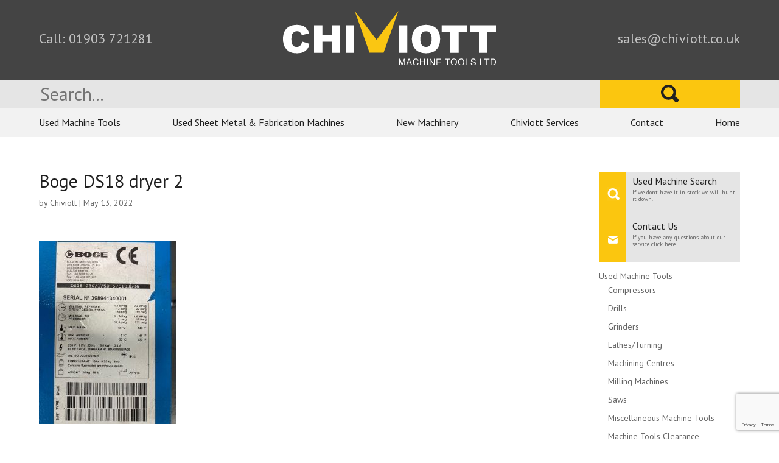

--- FILE ---
content_type: text/html; charset=UTF-8
request_url: https://www.used-machine-tools-uk.com/?attachment_id=4185
body_size: 16305
content:
<!DOCTYPE html>
<!--[if IE 6]>
<html id="ie6" dir="ltr" lang="en-GB">
<![endif]-->
<!--[if IE 7]>
<html id="ie7" dir="ltr" lang="en-GB">
<![endif]-->
<!--[if IE 8]>
<html id="ie8" dir="ltr" lang="en-GB">
<![endif]-->
<!--[if !(IE 6) | !(IE 7) | !(IE 8)  ]><!-->
<html dir="ltr" lang="en-GB">
<!--<![endif]-->
<head>
	<meta charset="UTF-8" />
			
	<meta http-equiv="X-UA-Compatible" content="IE=edge">
	<link rel="pingback" href="https://www.used-machine-tools-uk.com/xmlrpc.php" />

		<!--[if lt IE 9]>
	<script src="https://www.used-machine-tools-uk.com/wp-content/themes/Divi/js/html5.js" type="text/javascript"></script>
	<![endif]-->

	<script type="text/javascript">
		document.documentElement.className = 'js';
	</script>

	<script>var et_site_url='https://www.used-machine-tools-uk.com';var et_post_id='4185';function et_core_page_resource_fallback(a,b){"undefined"===typeof b&&(b=a.sheet.cssRules&&0===a.sheet.cssRules.length);b&&(a.onerror=null,a.onload=null,a.href?a.href=et_site_url+"/?et_core_page_resource="+a.id+et_post_id:a.src&&(a.src=et_site_url+"/?et_core_page_resource="+a.id+et_post_id))}
</script><title>Boge DS18 dryer 2 | Chiviott - Used Machine Tools</title>
	<style>img:is([sizes="auto" i], [sizes^="auto," i]) { contain-intrinsic-size: 3000px 1500px }</style>
	
		<!-- All in One SEO 4.9.3 - aioseo.com -->
	<meta name="robots" content="max-image-preview:large" />
	<meta name="author" content="Chiviott"/>
	<link rel="canonical" href="https://www.used-machine-tools-uk.com/?attachment_id=4185" />
	<meta name="generator" content="All in One SEO (AIOSEO) 4.9.3" />
		<script type="application/ld+json" class="aioseo-schema">
			{"@context":"https:\/\/schema.org","@graph":[{"@type":"BreadcrumbList","@id":"https:\/\/www.used-machine-tools-uk.com\/?attachment_id=4185#breadcrumblist","itemListElement":[{"@type":"ListItem","@id":"https:\/\/www.used-machine-tools-uk.com#listItem","position":1,"name":"Home","item":"https:\/\/www.used-machine-tools-uk.com","nextItem":{"@type":"ListItem","@id":"https:\/\/www.used-machine-tools-uk.com\/?attachment_id=4185#listItem","name":"Boge DS18 dryer 2"}},{"@type":"ListItem","@id":"https:\/\/www.used-machine-tools-uk.com\/?attachment_id=4185#listItem","position":2,"name":"Boge DS18 dryer 2","previousItem":{"@type":"ListItem","@id":"https:\/\/www.used-machine-tools-uk.com#listItem","name":"Home"}}]},{"@type":"ItemPage","@id":"https:\/\/www.used-machine-tools-uk.com\/?attachment_id=4185#itempage","url":"https:\/\/www.used-machine-tools-uk.com\/?attachment_id=4185","name":"Boge DS18 dryer 2 | Chiviott - Used Machine Tools","inLanguage":"en-GB","isPartOf":{"@id":"https:\/\/www.used-machine-tools-uk.com\/#website"},"breadcrumb":{"@id":"https:\/\/www.used-machine-tools-uk.com\/?attachment_id=4185#breadcrumblist"},"author":{"@id":"https:\/\/www.used-machine-tools-uk.com\/author\/stevenshopmanager\/#author"},"creator":{"@id":"https:\/\/www.used-machine-tools-uk.com\/author\/stevenshopmanager\/#author"},"datePublished":"2022-05-13T11:18:28+01:00","dateModified":"2022-05-13T11:18:28+01:00"},{"@type":"Organization","@id":"https:\/\/www.used-machine-tools-uk.com\/#organization","name":"Chiviott - Used Machine Tools","description":"Used Machine Tools, Sheet Metal Machines, Fabricating Machines","url":"https:\/\/www.used-machine-tools-uk.com\/"},{"@type":"Person","@id":"https:\/\/www.used-machine-tools-uk.com\/author\/stevenshopmanager\/#author","url":"https:\/\/www.used-machine-tools-uk.com\/author\/stevenshopmanager\/","name":"Chiviott","image":{"@type":"ImageObject","@id":"https:\/\/www.used-machine-tools-uk.com\/?attachment_id=4185#authorImage","url":"https:\/\/secure.gravatar.com\/avatar\/df5e8bd1b24c4c7579c425e3f70d80aa?s=96&d=mm&r=g","width":96,"height":96,"caption":"Chiviott"}},{"@type":"WebSite","@id":"https:\/\/www.used-machine-tools-uk.com\/#website","url":"https:\/\/www.used-machine-tools-uk.com\/","name":"Chiviott - Used Machine Tools","description":"Used Machine Tools, Sheet Metal Machines, Fabricating Machines","inLanguage":"en-GB","publisher":{"@id":"https:\/\/www.used-machine-tools-uk.com\/#organization"}}]}
		</script>
		<!-- All in One SEO -->

<link rel='dns-prefetch' href='//fonts.googleapis.com' />
<link rel='dns-prefetch' href='//www.googletagmanager.com' />
<link rel="alternate" type="application/rss+xml" title="Chiviott - Used Machine Tools &raquo; Feed" href="https://www.used-machine-tools-uk.com/feed/" />
<link rel="alternate" type="application/rss+xml" title="Chiviott - Used Machine Tools &raquo; Comments Feed" href="https://www.used-machine-tools-uk.com/comments/feed/" />
<script type="text/javascript">
/* <![CDATA[ */
window._wpemojiSettings = {"baseUrl":"https:\/\/s.w.org\/images\/core\/emoji\/15.0.3\/72x72\/","ext":".png","svgUrl":"https:\/\/s.w.org\/images\/core\/emoji\/15.0.3\/svg\/","svgExt":".svg","source":{"concatemoji":"https:\/\/www.used-machine-tools-uk.com\/wp-includes\/js\/wp-emoji-release.min.js?ver=6.7.4"}};
/*! This file is auto-generated */
!function(i,n){var o,s,e;function c(e){try{var t={supportTests:e,timestamp:(new Date).valueOf()};sessionStorage.setItem(o,JSON.stringify(t))}catch(e){}}function p(e,t,n){e.clearRect(0,0,e.canvas.width,e.canvas.height),e.fillText(t,0,0);var t=new Uint32Array(e.getImageData(0,0,e.canvas.width,e.canvas.height).data),r=(e.clearRect(0,0,e.canvas.width,e.canvas.height),e.fillText(n,0,0),new Uint32Array(e.getImageData(0,0,e.canvas.width,e.canvas.height).data));return t.every(function(e,t){return e===r[t]})}function u(e,t,n){switch(t){case"flag":return n(e,"\ud83c\udff3\ufe0f\u200d\u26a7\ufe0f","\ud83c\udff3\ufe0f\u200b\u26a7\ufe0f")?!1:!n(e,"\ud83c\uddfa\ud83c\uddf3","\ud83c\uddfa\u200b\ud83c\uddf3")&&!n(e,"\ud83c\udff4\udb40\udc67\udb40\udc62\udb40\udc65\udb40\udc6e\udb40\udc67\udb40\udc7f","\ud83c\udff4\u200b\udb40\udc67\u200b\udb40\udc62\u200b\udb40\udc65\u200b\udb40\udc6e\u200b\udb40\udc67\u200b\udb40\udc7f");case"emoji":return!n(e,"\ud83d\udc26\u200d\u2b1b","\ud83d\udc26\u200b\u2b1b")}return!1}function f(e,t,n){var r="undefined"!=typeof WorkerGlobalScope&&self instanceof WorkerGlobalScope?new OffscreenCanvas(300,150):i.createElement("canvas"),a=r.getContext("2d",{willReadFrequently:!0}),o=(a.textBaseline="top",a.font="600 32px Arial",{});return e.forEach(function(e){o[e]=t(a,e,n)}),o}function t(e){var t=i.createElement("script");t.src=e,t.defer=!0,i.head.appendChild(t)}"undefined"!=typeof Promise&&(o="wpEmojiSettingsSupports",s=["flag","emoji"],n.supports={everything:!0,everythingExceptFlag:!0},e=new Promise(function(e){i.addEventListener("DOMContentLoaded",e,{once:!0})}),new Promise(function(t){var n=function(){try{var e=JSON.parse(sessionStorage.getItem(o));if("object"==typeof e&&"number"==typeof e.timestamp&&(new Date).valueOf()<e.timestamp+604800&&"object"==typeof e.supportTests)return e.supportTests}catch(e){}return null}();if(!n){if("undefined"!=typeof Worker&&"undefined"!=typeof OffscreenCanvas&&"undefined"!=typeof URL&&URL.createObjectURL&&"undefined"!=typeof Blob)try{var e="postMessage("+f.toString()+"("+[JSON.stringify(s),u.toString(),p.toString()].join(",")+"));",r=new Blob([e],{type:"text/javascript"}),a=new Worker(URL.createObjectURL(r),{name:"wpTestEmojiSupports"});return void(a.onmessage=function(e){c(n=e.data),a.terminate(),t(n)})}catch(e){}c(n=f(s,u,p))}t(n)}).then(function(e){for(var t in e)n.supports[t]=e[t],n.supports.everything=n.supports.everything&&n.supports[t],"flag"!==t&&(n.supports.everythingExceptFlag=n.supports.everythingExceptFlag&&n.supports[t]);n.supports.everythingExceptFlag=n.supports.everythingExceptFlag&&!n.supports.flag,n.DOMReady=!1,n.readyCallback=function(){n.DOMReady=!0}}).then(function(){return e}).then(function(){var e;n.supports.everything||(n.readyCallback(),(e=n.source||{}).concatemoji?t(e.concatemoji):e.wpemoji&&e.twemoji&&(t(e.twemoji),t(e.wpemoji)))}))}((window,document),window._wpemojiSettings);
/* ]]> */
</script>
<meta content="Bright Matter v.3.0.35.1489619662" name="generator"/><style id='wp-emoji-styles-inline-css' type='text/css'>

	img.wp-smiley, img.emoji {
		display: inline !important;
		border: none !important;
		box-shadow: none !important;
		height: 1em !important;
		width: 1em !important;
		margin: 0 0.07em !important;
		vertical-align: -0.1em !important;
		background: none !important;
		padding: 0 !important;
	}
</style>
<link rel='stylesheet' id='wp-block-library-css' href='https://www.used-machine-tools-uk.com/wp-includes/css/dist/block-library/style.min.css?ver=6.7.4' type='text/css' media='all' />
<link rel='stylesheet' id='aioseo/css/src/vue/standalone/blocks/table-of-contents/global.scss-css' href='https://www.used-machine-tools-uk.com/wp-content/plugins/all-in-one-seo-pack/dist/Lite/assets/css/table-of-contents/global.e90f6d47.css?ver=4.9.3' type='text/css' media='all' />
<style id='classic-theme-styles-inline-css' type='text/css'>
/*! This file is auto-generated */
.wp-block-button__link{color:#fff;background-color:#32373c;border-radius:9999px;box-shadow:none;text-decoration:none;padding:calc(.667em + 2px) calc(1.333em + 2px);font-size:1.125em}.wp-block-file__button{background:#32373c;color:#fff;text-decoration:none}
</style>
<style id='global-styles-inline-css' type='text/css'>
:root{--wp--preset--aspect-ratio--square: 1;--wp--preset--aspect-ratio--4-3: 4/3;--wp--preset--aspect-ratio--3-4: 3/4;--wp--preset--aspect-ratio--3-2: 3/2;--wp--preset--aspect-ratio--2-3: 2/3;--wp--preset--aspect-ratio--16-9: 16/9;--wp--preset--aspect-ratio--9-16: 9/16;--wp--preset--color--black: #000000;--wp--preset--color--cyan-bluish-gray: #abb8c3;--wp--preset--color--white: #ffffff;--wp--preset--color--pale-pink: #f78da7;--wp--preset--color--vivid-red: #cf2e2e;--wp--preset--color--luminous-vivid-orange: #ff6900;--wp--preset--color--luminous-vivid-amber: #fcb900;--wp--preset--color--light-green-cyan: #7bdcb5;--wp--preset--color--vivid-green-cyan: #00d084;--wp--preset--color--pale-cyan-blue: #8ed1fc;--wp--preset--color--vivid-cyan-blue: #0693e3;--wp--preset--color--vivid-purple: #9b51e0;--wp--preset--gradient--vivid-cyan-blue-to-vivid-purple: linear-gradient(135deg,rgba(6,147,227,1) 0%,rgb(155,81,224) 100%);--wp--preset--gradient--light-green-cyan-to-vivid-green-cyan: linear-gradient(135deg,rgb(122,220,180) 0%,rgb(0,208,130) 100%);--wp--preset--gradient--luminous-vivid-amber-to-luminous-vivid-orange: linear-gradient(135deg,rgba(252,185,0,1) 0%,rgba(255,105,0,1) 100%);--wp--preset--gradient--luminous-vivid-orange-to-vivid-red: linear-gradient(135deg,rgba(255,105,0,1) 0%,rgb(207,46,46) 100%);--wp--preset--gradient--very-light-gray-to-cyan-bluish-gray: linear-gradient(135deg,rgb(238,238,238) 0%,rgb(169,184,195) 100%);--wp--preset--gradient--cool-to-warm-spectrum: linear-gradient(135deg,rgb(74,234,220) 0%,rgb(151,120,209) 20%,rgb(207,42,186) 40%,rgb(238,44,130) 60%,rgb(251,105,98) 80%,rgb(254,248,76) 100%);--wp--preset--gradient--blush-light-purple: linear-gradient(135deg,rgb(255,206,236) 0%,rgb(152,150,240) 100%);--wp--preset--gradient--blush-bordeaux: linear-gradient(135deg,rgb(254,205,165) 0%,rgb(254,45,45) 50%,rgb(107,0,62) 100%);--wp--preset--gradient--luminous-dusk: linear-gradient(135deg,rgb(255,203,112) 0%,rgb(199,81,192) 50%,rgb(65,88,208) 100%);--wp--preset--gradient--pale-ocean: linear-gradient(135deg,rgb(255,245,203) 0%,rgb(182,227,212) 50%,rgb(51,167,181) 100%);--wp--preset--gradient--electric-grass: linear-gradient(135deg,rgb(202,248,128) 0%,rgb(113,206,126) 100%);--wp--preset--gradient--midnight: linear-gradient(135deg,rgb(2,3,129) 0%,rgb(40,116,252) 100%);--wp--preset--font-size--small: 13px;--wp--preset--font-size--medium: 20px;--wp--preset--font-size--large: 36px;--wp--preset--font-size--x-large: 42px;--wp--preset--spacing--20: 0.44rem;--wp--preset--spacing--30: 0.67rem;--wp--preset--spacing--40: 1rem;--wp--preset--spacing--50: 1.5rem;--wp--preset--spacing--60: 2.25rem;--wp--preset--spacing--70: 3.38rem;--wp--preset--spacing--80: 5.06rem;--wp--preset--shadow--natural: 6px 6px 9px rgba(0, 0, 0, 0.2);--wp--preset--shadow--deep: 12px 12px 50px rgba(0, 0, 0, 0.4);--wp--preset--shadow--sharp: 6px 6px 0px rgba(0, 0, 0, 0.2);--wp--preset--shadow--outlined: 6px 6px 0px -3px rgba(255, 255, 255, 1), 6px 6px rgba(0, 0, 0, 1);--wp--preset--shadow--crisp: 6px 6px 0px rgba(0, 0, 0, 1);}:where(.is-layout-flex){gap: 0.5em;}:where(.is-layout-grid){gap: 0.5em;}body .is-layout-flex{display: flex;}.is-layout-flex{flex-wrap: wrap;align-items: center;}.is-layout-flex > :is(*, div){margin: 0;}body .is-layout-grid{display: grid;}.is-layout-grid > :is(*, div){margin: 0;}:where(.wp-block-columns.is-layout-flex){gap: 2em;}:where(.wp-block-columns.is-layout-grid){gap: 2em;}:where(.wp-block-post-template.is-layout-flex){gap: 1.25em;}:where(.wp-block-post-template.is-layout-grid){gap: 1.25em;}.has-black-color{color: var(--wp--preset--color--black) !important;}.has-cyan-bluish-gray-color{color: var(--wp--preset--color--cyan-bluish-gray) !important;}.has-white-color{color: var(--wp--preset--color--white) !important;}.has-pale-pink-color{color: var(--wp--preset--color--pale-pink) !important;}.has-vivid-red-color{color: var(--wp--preset--color--vivid-red) !important;}.has-luminous-vivid-orange-color{color: var(--wp--preset--color--luminous-vivid-orange) !important;}.has-luminous-vivid-amber-color{color: var(--wp--preset--color--luminous-vivid-amber) !important;}.has-light-green-cyan-color{color: var(--wp--preset--color--light-green-cyan) !important;}.has-vivid-green-cyan-color{color: var(--wp--preset--color--vivid-green-cyan) !important;}.has-pale-cyan-blue-color{color: var(--wp--preset--color--pale-cyan-blue) !important;}.has-vivid-cyan-blue-color{color: var(--wp--preset--color--vivid-cyan-blue) !important;}.has-vivid-purple-color{color: var(--wp--preset--color--vivid-purple) !important;}.has-black-background-color{background-color: var(--wp--preset--color--black) !important;}.has-cyan-bluish-gray-background-color{background-color: var(--wp--preset--color--cyan-bluish-gray) !important;}.has-white-background-color{background-color: var(--wp--preset--color--white) !important;}.has-pale-pink-background-color{background-color: var(--wp--preset--color--pale-pink) !important;}.has-vivid-red-background-color{background-color: var(--wp--preset--color--vivid-red) !important;}.has-luminous-vivid-orange-background-color{background-color: var(--wp--preset--color--luminous-vivid-orange) !important;}.has-luminous-vivid-amber-background-color{background-color: var(--wp--preset--color--luminous-vivid-amber) !important;}.has-light-green-cyan-background-color{background-color: var(--wp--preset--color--light-green-cyan) !important;}.has-vivid-green-cyan-background-color{background-color: var(--wp--preset--color--vivid-green-cyan) !important;}.has-pale-cyan-blue-background-color{background-color: var(--wp--preset--color--pale-cyan-blue) !important;}.has-vivid-cyan-blue-background-color{background-color: var(--wp--preset--color--vivid-cyan-blue) !important;}.has-vivid-purple-background-color{background-color: var(--wp--preset--color--vivid-purple) !important;}.has-black-border-color{border-color: var(--wp--preset--color--black) !important;}.has-cyan-bluish-gray-border-color{border-color: var(--wp--preset--color--cyan-bluish-gray) !important;}.has-white-border-color{border-color: var(--wp--preset--color--white) !important;}.has-pale-pink-border-color{border-color: var(--wp--preset--color--pale-pink) !important;}.has-vivid-red-border-color{border-color: var(--wp--preset--color--vivid-red) !important;}.has-luminous-vivid-orange-border-color{border-color: var(--wp--preset--color--luminous-vivid-orange) !important;}.has-luminous-vivid-amber-border-color{border-color: var(--wp--preset--color--luminous-vivid-amber) !important;}.has-light-green-cyan-border-color{border-color: var(--wp--preset--color--light-green-cyan) !important;}.has-vivid-green-cyan-border-color{border-color: var(--wp--preset--color--vivid-green-cyan) !important;}.has-pale-cyan-blue-border-color{border-color: var(--wp--preset--color--pale-cyan-blue) !important;}.has-vivid-cyan-blue-border-color{border-color: var(--wp--preset--color--vivid-cyan-blue) !important;}.has-vivid-purple-border-color{border-color: var(--wp--preset--color--vivid-purple) !important;}.has-vivid-cyan-blue-to-vivid-purple-gradient-background{background: var(--wp--preset--gradient--vivid-cyan-blue-to-vivid-purple) !important;}.has-light-green-cyan-to-vivid-green-cyan-gradient-background{background: var(--wp--preset--gradient--light-green-cyan-to-vivid-green-cyan) !important;}.has-luminous-vivid-amber-to-luminous-vivid-orange-gradient-background{background: var(--wp--preset--gradient--luminous-vivid-amber-to-luminous-vivid-orange) !important;}.has-luminous-vivid-orange-to-vivid-red-gradient-background{background: var(--wp--preset--gradient--luminous-vivid-orange-to-vivid-red) !important;}.has-very-light-gray-to-cyan-bluish-gray-gradient-background{background: var(--wp--preset--gradient--very-light-gray-to-cyan-bluish-gray) !important;}.has-cool-to-warm-spectrum-gradient-background{background: var(--wp--preset--gradient--cool-to-warm-spectrum) !important;}.has-blush-light-purple-gradient-background{background: var(--wp--preset--gradient--blush-light-purple) !important;}.has-blush-bordeaux-gradient-background{background: var(--wp--preset--gradient--blush-bordeaux) !important;}.has-luminous-dusk-gradient-background{background: var(--wp--preset--gradient--luminous-dusk) !important;}.has-pale-ocean-gradient-background{background: var(--wp--preset--gradient--pale-ocean) !important;}.has-electric-grass-gradient-background{background: var(--wp--preset--gradient--electric-grass) !important;}.has-midnight-gradient-background{background: var(--wp--preset--gradient--midnight) !important;}.has-small-font-size{font-size: var(--wp--preset--font-size--small) !important;}.has-medium-font-size{font-size: var(--wp--preset--font-size--medium) !important;}.has-large-font-size{font-size: var(--wp--preset--font-size--large) !important;}.has-x-large-font-size{font-size: var(--wp--preset--font-size--x-large) !important;}
:where(.wp-block-post-template.is-layout-flex){gap: 1.25em;}:where(.wp-block-post-template.is-layout-grid){gap: 1.25em;}
:where(.wp-block-columns.is-layout-flex){gap: 2em;}:where(.wp-block-columns.is-layout-grid){gap: 2em;}
:root :where(.wp-block-pullquote){font-size: 1.5em;line-height: 1.6;}
</style>
<link rel='stylesheet' id='contact-form-7-css' href='https://www.used-machine-tools-uk.com/wp-content/plugins/contact-form-7/includes/css/styles.css?ver=6.1.4' type='text/css' media='all' />
<link rel='stylesheet' id='woocommerce-layout-css' href='https://www.used-machine-tools-uk.com/wp-content/plugins/woocommerce/assets/css/woocommerce-layout.css?ver=10.3.7' type='text/css' media='all' />
<link rel='stylesheet' id='woocommerce-smallscreen-css' href='https://www.used-machine-tools-uk.com/wp-content/plugins/woocommerce/assets/css/woocommerce-smallscreen.css?ver=10.3.7' type='text/css' media='only screen and (max-width: 768px)' />
<link rel='stylesheet' id='woocommerce-general-css' href='https://www.used-machine-tools-uk.com/wp-content/plugins/woocommerce/assets/css/woocommerce.css?ver=10.3.7' type='text/css' media='all' />
<style id='woocommerce-inline-inline-css' type='text/css'>
.woocommerce form .form-row .required { visibility: visible; }
</style>
<link rel='stylesheet' id='ywctm-frontend-css' href='https://www.used-machine-tools-uk.com/wp-content/plugins/yith-woocommerce-catalog-mode/assets/css/frontend.min.css?ver=2.52.0' type='text/css' media='all' />
<style id='ywctm-frontend-inline-css' type='text/css'>
form.cart button.single_add_to_cart_button, .ppc-button-wrapper, .wc-ppcp-paylater-msg__container, form.cart .quantity, .widget.woocommerce.widget_shopping_cart{display: none !important}
</style>
<link rel='stylesheet' id='brands-styles-css' href='https://www.used-machine-tools-uk.com/wp-content/plugins/woocommerce/assets/css/brands.css?ver=10.3.7' type='text/css' media='all' />
<link rel='stylesheet' id='parent-style-css' href='https://www.used-machine-tools-uk.com/wp-content/themes/Divi/style.css?ver=6.7.4' type='text/css' media='all' />
<link rel='stylesheet' id='child-style-css' href='https://www.used-machine-tools-uk.com/wp-content/themes/brightmatter/style.css?ver=6.7.4' type='text/css' media='all' />
<link rel='stylesheet' id='divi-style-css' href='https://www.used-machine-tools-uk.com/wp-content/themes/brightmatter/style.css?ver=3.26.6' type='text/css' media='all' />
<link rel='stylesheet' id='et-builder-googlefonts-cached-css' href='https://fonts.googleapis.com/css?family=PT+Sans%3Aregular%2Citalic%2C700%2C700italic&#038;ver=6.7.4#038;subset=cyrillic,latin,latin-ext,cyrillic-ext' type='text/css' media='all' />
<link rel='stylesheet' id='dashicons-css' href='https://www.used-machine-tools-uk.com/wp-includes/css/dashicons.min.css?ver=6.7.4' type='text/css' media='all' />
<style id='dashicons-inline-css' type='text/css'>
[data-font="Dashicons"]:before {font-family: 'Dashicons' !important;content: attr(data-icon) !important;speak: none !important;font-weight: normal !important;font-variant: normal !important;text-transform: none !important;line-height: 1 !important;font-style: normal !important;-webkit-font-smoothing: antialiased !important;-moz-osx-font-smoothing: grayscale !important;}
</style>
<script type="text/javascript" src="https://www.used-machine-tools-uk.com/wp-includes/js/jquery/jquery.min.js?ver=3.7.1" id="jquery-core-js"></script>
<script type="text/javascript" src="https://www.used-machine-tools-uk.com/wp-includes/js/jquery/jquery-migrate.min.js?ver=3.4.1" id="jquery-migrate-js"></script>
<script type="text/javascript" src="https://www.used-machine-tools-uk.com/wp-content/plugins/woocommerce/assets/js/jquery-blockui/jquery.blockUI.min.js?ver=2.7.0-wc.10.3.7" id="wc-jquery-blockui-js" defer="defer" data-wp-strategy="defer"></script>
<script type="text/javascript" id="wc-add-to-cart-js-extra">
/* <![CDATA[ */
var wc_add_to_cart_params = {"ajax_url":"\/wp-admin\/admin-ajax.php","wc_ajax_url":"\/?wc-ajax=%%endpoint%%","i18n_view_cart":"View basket","cart_url":"https:\/\/www.used-machine-tools-uk.com","is_cart":"","cart_redirect_after_add":"no"};
/* ]]> */
</script>
<script type="text/javascript" src="https://www.used-machine-tools-uk.com/wp-content/plugins/woocommerce/assets/js/frontend/add-to-cart.min.js?ver=10.3.7" id="wc-add-to-cart-js" defer="defer" data-wp-strategy="defer"></script>
<script type="text/javascript" src="https://www.used-machine-tools-uk.com/wp-content/plugins/woocommerce/assets/js/js-cookie/js.cookie.min.js?ver=2.1.4-wc.10.3.7" id="wc-js-cookie-js" defer="defer" data-wp-strategy="defer"></script>
<script type="text/javascript" id="woocommerce-js-extra">
/* <![CDATA[ */
var woocommerce_params = {"ajax_url":"\/wp-admin\/admin-ajax.php","wc_ajax_url":"\/?wc-ajax=%%endpoint%%","i18n_password_show":"Show password","i18n_password_hide":"Hide password"};
/* ]]> */
</script>
<script type="text/javascript" src="https://www.used-machine-tools-uk.com/wp-content/plugins/woocommerce/assets/js/frontend/woocommerce.min.js?ver=10.3.7" id="woocommerce-js" defer="defer" data-wp-strategy="defer"></script>
<link rel="https://api.w.org/" href="https://www.used-machine-tools-uk.com/wp-json/" /><link rel="alternate" title="JSON" type="application/json" href="https://www.used-machine-tools-uk.com/wp-json/wp/v2/media/4185" /><link rel="EditURI" type="application/rsd+xml" title="RSD" href="https://www.used-machine-tools-uk.com/xmlrpc.php?rsd" />
<meta name="generator" content="WordPress 6.7.4" />
<meta name="generator" content="WooCommerce 10.3.7" />
<link rel='shortlink' href='https://www.used-machine-tools-uk.com/?p=4185' />
<link rel="alternate" title="oEmbed (JSON)" type="application/json+oembed" href="https://www.used-machine-tools-uk.com/wp-json/oembed/1.0/embed?url=https%3A%2F%2Fwww.used-machine-tools-uk.com%2F%3Fattachment_id%3D4185" />
<link rel="alternate" title="oEmbed (XML)" type="text/xml+oembed" href="https://www.used-machine-tools-uk.com/wp-json/oembed/1.0/embed?url=https%3A%2F%2Fwww.used-machine-tools-uk.com%2F%3Fattachment_id%3D4185&#038;format=xml" />
<meta name="generator" content="Site Kit by Google 1.170.0" /><script type="text/javascript">
(function(url){
	if(/(?:Chrome\/26\.0\.1410\.63 Safari\/537\.31|WordfenceTestMonBot)/.test(navigator.userAgent)){ return; }
	var addEvent = function(evt, handler) {
		if (window.addEventListener) {
			document.addEventListener(evt, handler, false);
		} else if (window.attachEvent) {
			document.attachEvent('on' + evt, handler);
		}
	};
	var removeEvent = function(evt, handler) {
		if (window.removeEventListener) {
			document.removeEventListener(evt, handler, false);
		} else if (window.detachEvent) {
			document.detachEvent('on' + evt, handler);
		}
	};
	var evts = 'contextmenu dblclick drag dragend dragenter dragleave dragover dragstart drop keydown keypress keyup mousedown mousemove mouseout mouseover mouseup mousewheel scroll'.split(' ');
	var logHuman = function() {
		if (window.wfLogHumanRan) { return; }
		window.wfLogHumanRan = true;
		var wfscr = document.createElement('script');
		wfscr.type = 'text/javascript';
		wfscr.async = true;
		wfscr.src = url + '&r=' + Math.random();
		(document.getElementsByTagName('head')[0]||document.getElementsByTagName('body')[0]).appendChild(wfscr);
		for (var i = 0; i < evts.length; i++) {
			removeEvent(evts[i], logHuman);
		}
	};
	for (var i = 0; i < evts.length; i++) {
		addEvent(evts[i], logHuman);
	}
})('//www.used-machine-tools-uk.com/?wordfence_lh=1&hid=BBD32B7ACEA468C7A40F5AFECCF0062A');
</script><meta name="viewport" content="width=device-width, initial-scale=1.0, maximum-scale=1.0, user-scalable=0" />	<noscript><style>.woocommerce-product-gallery{ opacity: 1 !important; }</style></noscript>
	
<!-- Google Tag Manager snippet added by Site Kit -->
<script type="text/javascript">
/* <![CDATA[ */

			( function( w, d, s, l, i ) {
				w[l] = w[l] || [];
				w[l].push( {'gtm.start': new Date().getTime(), event: 'gtm.js'} );
				var f = d.getElementsByTagName( s )[0],
					j = d.createElement( s ), dl = l != 'dataLayer' ? '&l=' + l : '';
				j.async = true;
				j.src = 'https://www.googletagmanager.com/gtm.js?id=' + i + dl;
				f.parentNode.insertBefore( j, f );
			} )( window, document, 'script', 'dataLayer', 'GTM-P4WQZ5Q' );
			
/* ]]> */
</script>

<!-- End Google Tag Manager snippet added by Site Kit -->
<meta name="generator" content="Powered by Slider Revolution 6.7.25 - responsive, Mobile-Friendly Slider Plugin for WordPress with comfortable drag and drop interface." />
<link rel="icon" href="https://www.used-machine-tools-uk.com/wp-content/uploads/2018/09/cropped-chiviott-used-machine-tools-32x32.gif" sizes="32x32" />
<link rel="icon" href="https://www.used-machine-tools-uk.com/wp-content/uploads/2018/09/cropped-chiviott-used-machine-tools-192x192.gif" sizes="192x192" />
<link rel="apple-touch-icon" href="https://www.used-machine-tools-uk.com/wp-content/uploads/2018/09/cropped-chiviott-used-machine-tools-180x180.gif" />
<meta name="msapplication-TileImage" content="https://www.used-machine-tools-uk.com/wp-content/uploads/2018/09/cropped-chiviott-used-machine-tools-270x270.gif" />
<script>function setREVStartSize(e){
			//window.requestAnimationFrame(function() {
				window.RSIW = window.RSIW===undefined ? window.innerWidth : window.RSIW;
				window.RSIH = window.RSIH===undefined ? window.innerHeight : window.RSIH;
				try {
					var pw = document.getElementById(e.c).parentNode.offsetWidth,
						newh;
					pw = pw===0 || isNaN(pw) || (e.l=="fullwidth" || e.layout=="fullwidth") ? window.RSIW : pw;
					e.tabw = e.tabw===undefined ? 0 : parseInt(e.tabw);
					e.thumbw = e.thumbw===undefined ? 0 : parseInt(e.thumbw);
					e.tabh = e.tabh===undefined ? 0 : parseInt(e.tabh);
					e.thumbh = e.thumbh===undefined ? 0 : parseInt(e.thumbh);
					e.tabhide = e.tabhide===undefined ? 0 : parseInt(e.tabhide);
					e.thumbhide = e.thumbhide===undefined ? 0 : parseInt(e.thumbhide);
					e.mh = e.mh===undefined || e.mh=="" || e.mh==="auto" ? 0 : parseInt(e.mh,0);
					if(e.layout==="fullscreen" || e.l==="fullscreen")
						newh = Math.max(e.mh,window.RSIH);
					else{
						e.gw = Array.isArray(e.gw) ? e.gw : [e.gw];
						for (var i in e.rl) if (e.gw[i]===undefined || e.gw[i]===0) e.gw[i] = e.gw[i-1];
						e.gh = e.el===undefined || e.el==="" || (Array.isArray(e.el) && e.el.length==0)? e.gh : e.el;
						e.gh = Array.isArray(e.gh) ? e.gh : [e.gh];
						for (var i in e.rl) if (e.gh[i]===undefined || e.gh[i]===0) e.gh[i] = e.gh[i-1];
											
						var nl = new Array(e.rl.length),
							ix = 0,
							sl;
						e.tabw = e.tabhide>=pw ? 0 : e.tabw;
						e.thumbw = e.thumbhide>=pw ? 0 : e.thumbw;
						e.tabh = e.tabhide>=pw ? 0 : e.tabh;
						e.thumbh = e.thumbhide>=pw ? 0 : e.thumbh;
						for (var i in e.rl) nl[i] = e.rl[i]<window.RSIW ? 0 : e.rl[i];
						sl = nl[0];
						for (var i in nl) if (sl>nl[i] && nl[i]>0) { sl = nl[i]; ix=i;}
						var m = pw>(e.gw[ix]+e.tabw+e.thumbw) ? 1 : (pw-(e.tabw+e.thumbw)) / (e.gw[ix]);
						newh =  (e.gh[ix] * m) + (e.tabh + e.thumbh);
					}
					var el = document.getElementById(e.c);
					if (el!==null && el) el.style.height = newh+"px";
					el = document.getElementById(e.c+"_wrapper");
					if (el!==null && el) {
						el.style.height = newh+"px";
						el.style.display = "block";
					}
				} catch(e){
					console.log("Failure at Presize of Slider:" + e)
				}
			//});
		  };</script>
<link rel="stylesheet" id="et-divi-customizer-global-cached-inline-styles" href="https://www.used-machine-tools-uk.com/wp-content/cache/et/global/et-divi-customizer-global-17691668579894.min.css" onerror="et_core_page_resource_fallback(this, true)" onload="et_core_page_resource_fallback(this)" /></head>
<body class="attachment attachment-template-default single single-attachment postid-4185 attachmentid-4185 attachment-jpeg theme-Divi woocommerce-no-js et_pb_button_helper_class et_fixed_nav et_show_nav et_cover_background et_pb_gutter osx et_pb_gutters2 et_primary_nav_dropdown_animation_fade et_secondary_nav_dropdown_animation_fade et_pb_footer_columns1 et_header_style_left et_pb_svg_logo et_right_sidebar et_divi_theme et-db et_minified_js et_minified_css">
	<div id="page-container">

	
	
		<header id="main-header" data-height-onload="30">
			<div class="clearfix et_menu_container">
				<div class="container">
					<div id="bm-top-phone"  x-ms-format-detection="none">Call: 01903 721281
					</div>
					<div id="bm-top-email"><a href="mailto:sales@chiviott.co.uk">sales@chiviott.co.uk</a>
					</div>
									<div class="logo_container">
						<a href="https://www.used-machine-tools-uk.com/">
							<img src="http://used-machine-tools-uk.com/wp-content/uploads/2017/07/used-machine-tools-sheet-metal-fabricating.svg" alt="Chiviott - Used Machine Tools" id="logo" data-height-percentage="71" />
						</a>
					</div>
				</div>
				<div id="bm-top-bar">
					<div class="container">
						<form role="search" method="get" class="et-search-form" action="https://www.used-machine-tools-uk.com/">
							<input type="search" class="et-search-field" placeholder="Search..." value="" name="s" title="Search for:" />							<button type="submit" id="searchsubmit_header"><div id="searchsubmiticon_header"></div></button>
						</form>
					</div>
				</div>
				
				<div id="et-top-navigation" data-height="30" data-fixed-height="40">
					<div class="container">
											<nav id="top-menu-nav">
						<ul id="top-menu" class="nav"><li id="menu-item-113" class="menu-item menu-item-type-taxonomy menu-item-object-product_cat menu-item-has-children menu-item-113"><a href="https://www.used-machine-tools-uk.com/product-category/used-machine-tools/">Used Machine Tools</a>
<ul class="sub-menu">
	<li id="menu-item-117" class="menu-item menu-item-type-taxonomy menu-item-object-product_cat menu-item-117"><a href="https://www.used-machine-tools-uk.com/product-category/used-machine-tools/compressors/">Compressors</a></li>
	<li id="menu-item-118" class="menu-item menu-item-type-taxonomy menu-item-object-product_cat menu-item-118"><a href="https://www.used-machine-tools-uk.com/product-category/used-machine-tools/drills/">Drills</a></li>
	<li id="menu-item-119" class="menu-item menu-item-type-taxonomy menu-item-object-product_cat menu-item-119"><a href="https://www.used-machine-tools-uk.com/product-category/used-machine-tools/grinders/">Grinders</a></li>
	<li id="menu-item-228" class="menu-item menu-item-type-taxonomy menu-item-object-product_cat menu-item-228"><a href="https://www.used-machine-tools-uk.com/product-category/used-machine-tools/lathes-turning/">Lathes/Turning</a></li>
	<li id="menu-item-229" class="menu-item menu-item-type-taxonomy menu-item-object-product_cat menu-item-229"><a href="https://www.used-machine-tools-uk.com/product-category/used-machine-tools/machining-centres/">Machining Centres</a></li>
	<li id="menu-item-230" class="menu-item menu-item-type-taxonomy menu-item-object-product_cat menu-item-230"><a href="https://www.used-machine-tools-uk.com/product-category/used-machine-tools/milling-machines/">Milling Machines</a></li>
	<li id="menu-item-231" class="menu-item menu-item-type-taxonomy menu-item-object-product_cat menu-item-231"><a href="https://www.used-machine-tools-uk.com/product-category/used-machine-tools/saws/">Saws</a></li>
	<li id="menu-item-232" class="menu-item menu-item-type-taxonomy menu-item-object-product_cat menu-item-232"><a href="https://www.used-machine-tools-uk.com/product-category/used-machine-tools/miscellaneous-machine-tools/">Miscellaneous Machine Tools</a></li>
	<li id="menu-item-334" class="menu-item menu-item-type-taxonomy menu-item-object-product_cat menu-item-334"><a href="https://www.used-machine-tools-uk.com/product-category/used-machine-tools/machine-tools-clearance/">Machine Tools Clearance</a></li>
</ul>
</li>
<li id="menu-item-112" class="menu-item menu-item-type-taxonomy menu-item-object-product_cat menu-item-has-children menu-item-112"><a href="https://www.used-machine-tools-uk.com/product-category/used-sheet-metal-fabrication-machines/">Used Sheet Metal &#038; Fabrication Machines</a>
<ul class="sub-menu">
	<li id="menu-item-116" class="menu-item menu-item-type-taxonomy menu-item-object-product_cat menu-item-116"><a href="https://www.used-machine-tools-uk.com/product-category/used-sheet-metal-fabrication-machines/folders/">Folders</a></li>
	<li id="menu-item-233" class="menu-item menu-item-type-taxonomy menu-item-object-product_cat menu-item-233"><a href="https://www.used-machine-tools-uk.com/product-category/used-sheet-metal-fabrication-machines/guillotine-shears/">Guillotine/Shears</a></li>
	<li id="menu-item-234" class="menu-item menu-item-type-taxonomy menu-item-object-product_cat menu-item-234"><a href="https://www.used-machine-tools-uk.com/product-category/used-sheet-metal-fabrication-machines/notchers/">Notchers</a></li>
	<li id="menu-item-235" class="menu-item menu-item-type-taxonomy menu-item-object-product_cat menu-item-235"><a href="https://www.used-machine-tools-uk.com/product-category/used-sheet-metal-fabrication-machines/pipe-tube-benders/">Pipe/Tube Benders</a></li>
	<li id="menu-item-236" class="menu-item menu-item-type-taxonomy menu-item-object-product_cat menu-item-236"><a href="https://www.used-machine-tools-uk.com/product-category/used-sheet-metal-fabrication-machines/pressbrakes/">Pressbrakes</a></li>
	<li id="menu-item-237" class="menu-item menu-item-type-taxonomy menu-item-object-product_cat menu-item-237"><a href="https://www.used-machine-tools-uk.com/product-category/used-sheet-metal-fabrication-machines/presses/">Presses</a></li>
	<li id="menu-item-238" class="menu-item menu-item-type-taxonomy menu-item-object-product_cat menu-item-238"><a href="https://www.used-machine-tools-uk.com/product-category/used-sheet-metal-fabrication-machines/lasers-punching-machines/">Lasers / Punching Machines</a></li>
	<li id="menu-item-114" class="menu-item menu-item-type-taxonomy menu-item-object-product_cat menu-item-114"><a href="https://www.used-machine-tools-uk.com/product-category/used-sheet-metal-fabrication-machines/rolls-bending-section/">Rolls Bending/Section</a></li>
	<li id="menu-item-239" class="menu-item menu-item-type-taxonomy menu-item-object-product_cat menu-item-239"><a href="https://www.used-machine-tools-uk.com/product-category/used-sheet-metal-fabrication-machines/steelworkers/">Steelworkers</a></li>
	<li id="menu-item-240" class="menu-item menu-item-type-taxonomy menu-item-object-product_cat menu-item-240"><a href="https://www.used-machine-tools-uk.com/product-category/used-sheet-metal-fabrication-machines/welding/">Welding</a></li>
	<li id="menu-item-241" class="menu-item menu-item-type-taxonomy menu-item-object-product_cat menu-item-241"><a href="https://www.used-machine-tools-uk.com/product-category/used-sheet-metal-fabrication-machines/miscellaneous-metal-fabrication-machines/">Miscellaneous Metal &#038; Fabrication Machines</a></li>
	<li id="menu-item-335" class="menu-item menu-item-type-taxonomy menu-item-object-product_cat menu-item-335"><a href="https://www.used-machine-tools-uk.com/product-category/used-sheet-metal-fabrication-machines/metal-fabrication-clearance/">Metal &#038; Fabrication Clearance</a></li>
</ul>
</li>
<li id="menu-item-247" class="menu-item menu-item-type-taxonomy menu-item-object-product_cat menu-item-247"><a href="https://www.used-machine-tools-uk.com/product-category/new-machinery/">New Machinery</a></li>
<li id="menu-item-110" class="menu-item menu-item-type-post_type menu-item-object-page menu-item-has-children menu-item-110"><a href="https://www.used-machine-tools-uk.com/chiviott-services/">Chiviott Services</a>
<ul class="sub-menu">
	<li id="menu-item-172" class="menu-item menu-item-type-post_type menu-item-object-page menu-item-172"><a href="https://www.used-machine-tools-uk.com/chiviott-used-machine-tools/">Chiviott Used Machine Tools</a></li>
	<li id="menu-item-173" class="menu-item menu-item-type-post_type menu-item-object-page menu-item-173"><a href="https://www.used-machine-tools-uk.com/part-exchange-used-machine-tools/">Part Exchange Used Machine Tools</a></li>
	<li id="menu-item-109" class="menu-item menu-item-type-post_type menu-item-object-page menu-item-109"><a href="https://www.used-machine-tools-uk.com/repairs-servicing-used-machine-tools/">Repairs/Servicing Used Machine Tools</a></li>
	<li id="menu-item-171" class="menu-item menu-item-type-post_type menu-item-object-page menu-item-171"><a href="https://www.used-machine-tools-uk.com/used-machine-tools-search/">Used Machine Tools Search</a></li>
	<li id="menu-item-170" class="menu-item menu-item-type-post_type menu-item-object-page menu-item-170"><a href="https://www.used-machine-tools-uk.com/we-buy-used-machine-tools/">We Buy Used Machine Tools</a></li>
</ul>
</li>
<li id="menu-item-108" class="menu-item menu-item-type-post_type menu-item-object-page menu-item-108"><a href="https://www.used-machine-tools-uk.com/contact-chiviott-machine-tools/">Contact</a></li>
<li id="menu-item-111" class="menu-item menu-item-type-custom menu-item-object-custom menu-item-111"><a href="/">Home</a></li>
</ul>						</nav>
					

					

					<div id="et_mobile_nav_menu">
				<div class="mobile_nav closed">
					<span class="select_page">Select Page</span>
					<span class="mobile_menu_bar mobile_menu_bar_toggle"></span>
				</div>
			</div>					</div>
				</div> <!-- #et-top-navigation -->
			</div> <!-- .container -->
		</header> <!-- #main-header -->

		<div id="et-main-area">
<div id="main-content">
		<div class="container">
		<div id="content-area" class="clearfix">
			<div id="left-area">
											<article id="post-4185" class="et_pb_post post-4185 attachment type-attachment status-inherit hentry">
											<div class="et_post_meta_wrapper">
							<h1 class="entry-title">Boge DS18 dryer 2</h1>

						<p class="post-meta"> by <span class="author vcard"><a href="https://www.used-machine-tools-uk.com/author/stevenshopmanager/" title="Posts by Chiviott" rel="author">Chiviott</a></span> | <span class="published">May 13, 2022</span></p>
												</div> <!-- .et_post_meta_wrapper -->
				
					<div class="entry-content">
					<p class="attachment"><a href='https://www.used-machine-tools-uk.com/wp-content/uploads/2022/05/Boge-DS18-dryer-2.jpg'><img fetchpriority="high" decoding="async" width="225" height="300" src="https://www.used-machine-tools-uk.com/wp-content/uploads/2022/05/Boge-DS18-dryer-2-225x300.jpg" class="attachment-medium size-medium" alt="" srcset="https://www.used-machine-tools-uk.com/wp-content/uploads/2022/05/Boge-DS18-dryer-2-225x300.jpg 225w, https://www.used-machine-tools-uk.com/wp-content/uploads/2022/05/Boge-DS18-dryer-2.jpg 480w" sizes="(max-width: 225px) 100vw, 225px" /></a></p>
					</div> <!-- .entry-content -->
					<div class="et_post_meta_wrapper">
										</div> <!-- .et_post_meta_wrapper -->
				</article> <!-- .et_pb_post -->

						</div> <!-- #left-area -->

				<div id="sidebar">
		<div id="custom_html-5" class="widget_text et_pb_widget widget_custom_html"><div class="textwidget custom-html-widget"><a style="padding:0px; margin:0px" href="/used-machine-tools-search/"><div class="sidelinks sd_search"><h2>Used Machine Search</h2><p>If we dont have it in stock we will hunt it down.</p></div></a>
<a style="padding:0px; margin:0px" href="/contact-chiviott-machine-tools/"><div class="sidelinks sd_contact"><h2>Contact Us</h2><p>If you have any questions about our service click here</p></div></a>
<div style="height:12px;display:block;width:100%;float:left"></div></div></div> <!-- end .et_pb_widget --><div id="nav_menu-2" class="et_pb_widget widget_nav_menu"><div class="menu-chiviott-main-container"><ul id="menu-chiviott-main" class="menu"><li class="menu-item menu-item-type-taxonomy menu-item-object-product_cat menu-item-has-children menu-item-113"><a href="https://www.used-machine-tools-uk.com/product-category/used-machine-tools/">Used Machine Tools</a>
<ul class="sub-menu">
	<li class="menu-item menu-item-type-taxonomy menu-item-object-product_cat menu-item-117"><a href="https://www.used-machine-tools-uk.com/product-category/used-machine-tools/compressors/">Compressors</a></li>
	<li class="menu-item menu-item-type-taxonomy menu-item-object-product_cat menu-item-118"><a href="https://www.used-machine-tools-uk.com/product-category/used-machine-tools/drills/">Drills</a></li>
	<li class="menu-item menu-item-type-taxonomy menu-item-object-product_cat menu-item-119"><a href="https://www.used-machine-tools-uk.com/product-category/used-machine-tools/grinders/">Grinders</a></li>
	<li class="menu-item menu-item-type-taxonomy menu-item-object-product_cat menu-item-228"><a href="https://www.used-machine-tools-uk.com/product-category/used-machine-tools/lathes-turning/">Lathes/Turning</a></li>
	<li class="menu-item menu-item-type-taxonomy menu-item-object-product_cat menu-item-229"><a href="https://www.used-machine-tools-uk.com/product-category/used-machine-tools/machining-centres/">Machining Centres</a></li>
	<li class="menu-item menu-item-type-taxonomy menu-item-object-product_cat menu-item-230"><a href="https://www.used-machine-tools-uk.com/product-category/used-machine-tools/milling-machines/">Milling Machines</a></li>
	<li class="menu-item menu-item-type-taxonomy menu-item-object-product_cat menu-item-231"><a href="https://www.used-machine-tools-uk.com/product-category/used-machine-tools/saws/">Saws</a></li>
	<li class="menu-item menu-item-type-taxonomy menu-item-object-product_cat menu-item-232"><a href="https://www.used-machine-tools-uk.com/product-category/used-machine-tools/miscellaneous-machine-tools/">Miscellaneous Machine Tools</a></li>
	<li class="menu-item menu-item-type-taxonomy menu-item-object-product_cat menu-item-334"><a href="https://www.used-machine-tools-uk.com/product-category/used-machine-tools/machine-tools-clearance/">Machine Tools Clearance</a></li>
</ul>
</li>
<li class="menu-item menu-item-type-taxonomy menu-item-object-product_cat menu-item-has-children menu-item-112"><a href="https://www.used-machine-tools-uk.com/product-category/used-sheet-metal-fabrication-machines/">Used Sheet Metal &#038; Fabrication Machines</a>
<ul class="sub-menu">
	<li class="menu-item menu-item-type-taxonomy menu-item-object-product_cat menu-item-116"><a href="https://www.used-machine-tools-uk.com/product-category/used-sheet-metal-fabrication-machines/folders/">Folders</a></li>
	<li class="menu-item menu-item-type-taxonomy menu-item-object-product_cat menu-item-233"><a href="https://www.used-machine-tools-uk.com/product-category/used-sheet-metal-fabrication-machines/guillotine-shears/">Guillotine/Shears</a></li>
	<li class="menu-item menu-item-type-taxonomy menu-item-object-product_cat menu-item-234"><a href="https://www.used-machine-tools-uk.com/product-category/used-sheet-metal-fabrication-machines/notchers/">Notchers</a></li>
	<li class="menu-item menu-item-type-taxonomy menu-item-object-product_cat menu-item-235"><a href="https://www.used-machine-tools-uk.com/product-category/used-sheet-metal-fabrication-machines/pipe-tube-benders/">Pipe/Tube Benders</a></li>
	<li class="menu-item menu-item-type-taxonomy menu-item-object-product_cat menu-item-236"><a href="https://www.used-machine-tools-uk.com/product-category/used-sheet-metal-fabrication-machines/pressbrakes/">Pressbrakes</a></li>
	<li class="menu-item menu-item-type-taxonomy menu-item-object-product_cat menu-item-237"><a href="https://www.used-machine-tools-uk.com/product-category/used-sheet-metal-fabrication-machines/presses/">Presses</a></li>
	<li class="menu-item menu-item-type-taxonomy menu-item-object-product_cat menu-item-238"><a href="https://www.used-machine-tools-uk.com/product-category/used-sheet-metal-fabrication-machines/lasers-punching-machines/">Lasers / Punching Machines</a></li>
	<li class="menu-item menu-item-type-taxonomy menu-item-object-product_cat menu-item-114"><a href="https://www.used-machine-tools-uk.com/product-category/used-sheet-metal-fabrication-machines/rolls-bending-section/">Rolls Bending/Section</a></li>
	<li class="menu-item menu-item-type-taxonomy menu-item-object-product_cat menu-item-239"><a href="https://www.used-machine-tools-uk.com/product-category/used-sheet-metal-fabrication-machines/steelworkers/">Steelworkers</a></li>
	<li class="menu-item menu-item-type-taxonomy menu-item-object-product_cat menu-item-240"><a href="https://www.used-machine-tools-uk.com/product-category/used-sheet-metal-fabrication-machines/welding/">Welding</a></li>
	<li class="menu-item menu-item-type-taxonomy menu-item-object-product_cat menu-item-241"><a href="https://www.used-machine-tools-uk.com/product-category/used-sheet-metal-fabrication-machines/miscellaneous-metal-fabrication-machines/">Miscellaneous Metal &#038; Fabrication Machines</a></li>
	<li class="menu-item menu-item-type-taxonomy menu-item-object-product_cat menu-item-335"><a href="https://www.used-machine-tools-uk.com/product-category/used-sheet-metal-fabrication-machines/metal-fabrication-clearance/">Metal &#038; Fabrication Clearance</a></li>
</ul>
</li>
<li class="menu-item menu-item-type-taxonomy menu-item-object-product_cat menu-item-247"><a href="https://www.used-machine-tools-uk.com/product-category/new-machinery/">New Machinery</a></li>
<li class="menu-item menu-item-type-post_type menu-item-object-page menu-item-has-children menu-item-110"><a href="https://www.used-machine-tools-uk.com/chiviott-services/">Chiviott Services</a>
<ul class="sub-menu">
	<li class="menu-item menu-item-type-post_type menu-item-object-page menu-item-172"><a href="https://www.used-machine-tools-uk.com/chiviott-used-machine-tools/">Chiviott Used Machine Tools</a></li>
	<li class="menu-item menu-item-type-post_type menu-item-object-page menu-item-173"><a href="https://www.used-machine-tools-uk.com/part-exchange-used-machine-tools/">Part Exchange Used Machine Tools</a></li>
	<li class="menu-item menu-item-type-post_type menu-item-object-page menu-item-109"><a href="https://www.used-machine-tools-uk.com/repairs-servicing-used-machine-tools/">Repairs/Servicing Used Machine Tools</a></li>
	<li class="menu-item menu-item-type-post_type menu-item-object-page menu-item-171"><a href="https://www.used-machine-tools-uk.com/used-machine-tools-search/">Used Machine Tools Search</a></li>
	<li class="menu-item menu-item-type-post_type menu-item-object-page menu-item-170"><a href="https://www.used-machine-tools-uk.com/we-buy-used-machine-tools/">We Buy Used Machine Tools</a></li>
</ul>
</li>
<li class="menu-item menu-item-type-post_type menu-item-object-page menu-item-108"><a href="https://www.used-machine-tools-uk.com/contact-chiviott-machine-tools/">Contact</a></li>
<li class="menu-item menu-item-type-custom menu-item-object-custom menu-item-111"><a href="/">Home</a></li>
</ul></div></div> <!-- end .et_pb_widget -->	</div> <!-- end #sidebar -->
		</div> <!-- #content-area -->
	</div> <!-- .container -->
	</div> <!-- #main-content -->


			<footer id="main-footer">
				
<div class="container">
    <div id="footer-widgets" class="clearfix">
		<div class="footer-widget"><div id="custom_html-2" class="widget_text fwidget et_pb_widget widget_custom_html"><div class="textwidget custom-html-widget"><div class="foot_about"><h2>About Chiviott</h2><p style="color:#666">CHIVIOTT MACHINE TOOLS LIMITED are suppliers of New and Used Machine Tools, Sheet Metal and Fabrication Machinery, conventional and CNC. The family run company was formed in 1977 by Peter Elliott. 

Chiviott Machine Tools are long term, prominent members of the EAMTM (European Association of Machine Tool Merchants) and therefore abide by their code of ethics.  Through our network of machine tool dealers, we are also able to source those difficult to find machines that we do not have in Stock. </p><p><a style="color:#000000" href="http://used-machine-tools-uk.com/used-machine-blog/">Machine Tools Blog</a>
	
	</p><p><a style="color:#000000" href="http://used-machine-tools-uk.com/privacy-policy-cookies/">Privacy Policy & Cookies</a>
	
	</p></div><div class="foot_sold"><h2>Sold Tools & Machines</h2><p style="color:#666"><a style="color:#000000" href="http://used-machine-tools-uk.com/product-category/used-machine-tools-sold/">Used Machine Tools Sold</a><br><a style="color:#000000" href="http://used-machine-tools-uk.com/product-category/used-sheet-metal-fabrication-machines-sold/">Used Sheet Metal & Fabrication Machines Sold</a></p></div><div class="foot_news"></div></div></div> <!-- end .fwidget --></div> <!-- end .footer-widget -->    </div> <!-- #footer-widgets -->
</div>    <!-- .container -->

		
				<div id="footer-bottom">
					<div class="container clearfix">
				<div id="footer-info">Designed by <a href="https://www.brightmatter.co.uk">Bright Matter</a> | Copyright Chiviott Machine Tools Ltd</div>					</div>	<!-- .container -->
				</div>
			</footer> <!-- #main-footer -->
		</div> <!-- #et-main-area -->


	</div> <!-- #page-container -->

	
		<script>
			window.RS_MODULES = window.RS_MODULES || {};
			window.RS_MODULES.modules = window.RS_MODULES.modules || {};
			window.RS_MODULES.waiting = window.RS_MODULES.waiting || [];
			window.RS_MODULES.defered = false;
			window.RS_MODULES.moduleWaiting = window.RS_MODULES.moduleWaiting || {};
			window.RS_MODULES.type = 'compiled';
		</script>
			<script type="text/javascript">
			</script>
			<!-- Google Tag Manager (noscript) snippet added by Site Kit -->
		<noscript>
			<iframe src="https://www.googletagmanager.com/ns.html?id=GTM-P4WQZ5Q" height="0" width="0" style="display:none;visibility:hidden"></iframe>
		</noscript>
		<!-- End Google Tag Manager (noscript) snippet added by Site Kit -->
			<script type='text/javascript'>
		(function () {
			var c = document.body.className;
			c = c.replace(/woocommerce-no-js/, 'woocommerce-js');
			document.body.className = c;
		})();
	</script>
	<link rel='stylesheet' id='wc-blocks-style-css' href='https://www.used-machine-tools-uk.com/wp-content/plugins/woocommerce/assets/client/blocks/wc-blocks.css?ver=wc-10.3.7' type='text/css' media='all' />
<link rel='stylesheet' id='rs-plugin-settings-css' href='//www.used-machine-tools-uk.com/wp-content/plugins/revslider/sr6/assets/css/rs6.css?ver=6.7.25' type='text/css' media='all' />
<style id='rs-plugin-settings-inline-css' type='text/css'>
#rs-demo-id {}
</style>
<script type="text/javascript" src="https://www.used-machine-tools-uk.com/wp-includes/js/dist/hooks.min.js?ver=4d63a3d491d11ffd8ac6" id="wp-hooks-js"></script>
<script type="text/javascript" src="https://www.used-machine-tools-uk.com/wp-includes/js/dist/i18n.min.js?ver=5e580eb46a90c2b997e6" id="wp-i18n-js"></script>
<script type="text/javascript" id="wp-i18n-js-after">
/* <![CDATA[ */
wp.i18n.setLocaleData( { 'text direction\u0004ltr': [ 'ltr' ] } );
/* ]]> */
</script>
<script type="text/javascript" src="https://www.used-machine-tools-uk.com/wp-content/plugins/contact-form-7/includes/swv/js/index.js?ver=6.1.4" id="swv-js"></script>
<script type="text/javascript" id="contact-form-7-js-before">
/* <![CDATA[ */
var wpcf7 = {
    "api": {
        "root": "https:\/\/www.used-machine-tools-uk.com\/wp-json\/",
        "namespace": "contact-form-7\/v1"
    },
    "cached": 1
};
/* ]]> */
</script>
<script type="text/javascript" src="https://www.used-machine-tools-uk.com/wp-content/plugins/contact-form-7/includes/js/index.js?ver=6.1.4" id="contact-form-7-js"></script>
<script type="text/javascript" src="//www.used-machine-tools-uk.com/wp-content/plugins/revslider/sr6/assets/js/rbtools.min.js?ver=6.7.25" async id="tp-tools-js"></script>
<script type="text/javascript" src="//www.used-machine-tools-uk.com/wp-content/plugins/revslider/sr6/assets/js/rs6.min.js?ver=6.7.25" async id="revmin-js"></script>
<script type="text/javascript" id="divi-custom-script-js-extra">
/* <![CDATA[ */
var DIVI = {"item_count":"%d Item","items_count":"%d Items"};
var et_shortcodes_strings = {"previous":"Previous","next":"Next"};
var et_pb_custom = {"ajaxurl":"https:\/\/www.used-machine-tools-uk.com\/wp-admin\/admin-ajax.php","images_uri":"https:\/\/www.used-machine-tools-uk.com\/wp-content\/themes\/Divi\/images","builder_images_uri":"https:\/\/www.used-machine-tools-uk.com\/wp-content\/themes\/Divi\/includes\/builder\/images","et_frontend_nonce":"888c86f2b0","subscription_failed":"Please, check the fields below to make sure you entered the correct information.","et_ab_log_nonce":"0a46abbb3e","fill_message":"Please, fill in the following fields:","contact_error_message":"Please, fix the following errors:","invalid":"Invalid email","captcha":"Captcha","prev":"Prev","previous":"Previous","next":"Next","wrong_captcha":"You entered the wrong number in captcha.","ignore_waypoints":"no","is_divi_theme_used":"1","widget_search_selector":".widget_search","is_ab_testing_active":"","page_id":"4185","unique_test_id":"","ab_bounce_rate":"5","is_cache_plugin_active":"no","is_shortcode_tracking":"","tinymce_uri":""};
var et_pb_box_shadow_elements = [];
/* ]]> */
</script>
<script type="text/javascript" src="https://www.used-machine-tools-uk.com/wp-content/themes/Divi/js/custom.min.js?ver=3.26.6" id="divi-custom-script-js"></script>
<script type="text/javascript" src="https://www.used-machine-tools-uk.com/wp-content/plugins/woocommerce/assets/js/sourcebuster/sourcebuster.min.js?ver=10.3.7" id="sourcebuster-js-js"></script>
<script type="text/javascript" id="wc-order-attribution-js-extra">
/* <![CDATA[ */
var wc_order_attribution = {"params":{"lifetime":1.0e-5,"session":30,"base64":false,"ajaxurl":"https:\/\/www.used-machine-tools-uk.com\/wp-admin\/admin-ajax.php","prefix":"wc_order_attribution_","allowTracking":true},"fields":{"source_type":"current.typ","referrer":"current_add.rf","utm_campaign":"current.cmp","utm_source":"current.src","utm_medium":"current.mdm","utm_content":"current.cnt","utm_id":"current.id","utm_term":"current.trm","utm_source_platform":"current.plt","utm_creative_format":"current.fmt","utm_marketing_tactic":"current.tct","session_entry":"current_add.ep","session_start_time":"current_add.fd","session_pages":"session.pgs","session_count":"udata.vst","user_agent":"udata.uag"}};
/* ]]> */
</script>
<script type="text/javascript" src="https://www.used-machine-tools-uk.com/wp-content/plugins/woocommerce/assets/js/frontend/order-attribution.min.js?ver=10.3.7" id="wc-order-attribution-js"></script>
<script type="text/javascript" src="https://www.used-machine-tools-uk.com/wp-content/themes/Divi/includes/builder/scripts/cpt-modules-wrapper.js?ver=3.26.6" id="et-builder-cpt-modules-wrapper-js"></script>
<script type="text/javascript" src="https://www.used-machine-tools-uk.com/wp-content/themes/Divi/core/admin/js/common.js?ver=3.26.6" id="et-core-common-js"></script>
<script type="text/javascript" src="https://www.google.com/recaptcha/api.js?render=6LdBjMEUAAAAAN_CIKkM_HPQL1uBAyYLyvGjkhBo&amp;ver=3.0" id="google-recaptcha-js"></script>
<script type="text/javascript" src="https://www.used-machine-tools-uk.com/wp-includes/js/dist/vendor/wp-polyfill.min.js?ver=3.15.0" id="wp-polyfill-js"></script>
<script type="text/javascript" id="wpcf7-recaptcha-js-before">
/* <![CDATA[ */
var wpcf7_recaptcha = {
    "sitekey": "6LdBjMEUAAAAAN_CIKkM_HPQL1uBAyYLyvGjkhBo",
    "actions": {
        "homepage": "homepage",
        "contactform": "contactform"
    }
};
/* ]]> */
</script>
<script type="text/javascript" src="https://www.used-machine-tools-uk.com/wp-content/plugins/contact-form-7/modules/recaptcha/index.js?ver=6.1.4" id="wpcf7-recaptcha-js"></script>
</body>
</html>


--- FILE ---
content_type: text/html; charset=utf-8
request_url: https://www.google.com/recaptcha/api2/anchor?ar=1&k=6LdBjMEUAAAAAN_CIKkM_HPQL1uBAyYLyvGjkhBo&co=aHR0cHM6Ly93d3cudXNlZC1tYWNoaW5lLXRvb2xzLXVrLmNvbTo0NDM.&hl=en&v=PoyoqOPhxBO7pBk68S4YbpHZ&size=invisible&anchor-ms=20000&execute-ms=30000&cb=10f1ysnjv9ml
body_size: 48644
content:
<!DOCTYPE HTML><html dir="ltr" lang="en"><head><meta http-equiv="Content-Type" content="text/html; charset=UTF-8">
<meta http-equiv="X-UA-Compatible" content="IE=edge">
<title>reCAPTCHA</title>
<style type="text/css">
/* cyrillic-ext */
@font-face {
  font-family: 'Roboto';
  font-style: normal;
  font-weight: 400;
  font-stretch: 100%;
  src: url(//fonts.gstatic.com/s/roboto/v48/KFO7CnqEu92Fr1ME7kSn66aGLdTylUAMa3GUBHMdazTgWw.woff2) format('woff2');
  unicode-range: U+0460-052F, U+1C80-1C8A, U+20B4, U+2DE0-2DFF, U+A640-A69F, U+FE2E-FE2F;
}
/* cyrillic */
@font-face {
  font-family: 'Roboto';
  font-style: normal;
  font-weight: 400;
  font-stretch: 100%;
  src: url(//fonts.gstatic.com/s/roboto/v48/KFO7CnqEu92Fr1ME7kSn66aGLdTylUAMa3iUBHMdazTgWw.woff2) format('woff2');
  unicode-range: U+0301, U+0400-045F, U+0490-0491, U+04B0-04B1, U+2116;
}
/* greek-ext */
@font-face {
  font-family: 'Roboto';
  font-style: normal;
  font-weight: 400;
  font-stretch: 100%;
  src: url(//fonts.gstatic.com/s/roboto/v48/KFO7CnqEu92Fr1ME7kSn66aGLdTylUAMa3CUBHMdazTgWw.woff2) format('woff2');
  unicode-range: U+1F00-1FFF;
}
/* greek */
@font-face {
  font-family: 'Roboto';
  font-style: normal;
  font-weight: 400;
  font-stretch: 100%;
  src: url(//fonts.gstatic.com/s/roboto/v48/KFO7CnqEu92Fr1ME7kSn66aGLdTylUAMa3-UBHMdazTgWw.woff2) format('woff2');
  unicode-range: U+0370-0377, U+037A-037F, U+0384-038A, U+038C, U+038E-03A1, U+03A3-03FF;
}
/* math */
@font-face {
  font-family: 'Roboto';
  font-style: normal;
  font-weight: 400;
  font-stretch: 100%;
  src: url(//fonts.gstatic.com/s/roboto/v48/KFO7CnqEu92Fr1ME7kSn66aGLdTylUAMawCUBHMdazTgWw.woff2) format('woff2');
  unicode-range: U+0302-0303, U+0305, U+0307-0308, U+0310, U+0312, U+0315, U+031A, U+0326-0327, U+032C, U+032F-0330, U+0332-0333, U+0338, U+033A, U+0346, U+034D, U+0391-03A1, U+03A3-03A9, U+03B1-03C9, U+03D1, U+03D5-03D6, U+03F0-03F1, U+03F4-03F5, U+2016-2017, U+2034-2038, U+203C, U+2040, U+2043, U+2047, U+2050, U+2057, U+205F, U+2070-2071, U+2074-208E, U+2090-209C, U+20D0-20DC, U+20E1, U+20E5-20EF, U+2100-2112, U+2114-2115, U+2117-2121, U+2123-214F, U+2190, U+2192, U+2194-21AE, U+21B0-21E5, U+21F1-21F2, U+21F4-2211, U+2213-2214, U+2216-22FF, U+2308-230B, U+2310, U+2319, U+231C-2321, U+2336-237A, U+237C, U+2395, U+239B-23B7, U+23D0, U+23DC-23E1, U+2474-2475, U+25AF, U+25B3, U+25B7, U+25BD, U+25C1, U+25CA, U+25CC, U+25FB, U+266D-266F, U+27C0-27FF, U+2900-2AFF, U+2B0E-2B11, U+2B30-2B4C, U+2BFE, U+3030, U+FF5B, U+FF5D, U+1D400-1D7FF, U+1EE00-1EEFF;
}
/* symbols */
@font-face {
  font-family: 'Roboto';
  font-style: normal;
  font-weight: 400;
  font-stretch: 100%;
  src: url(//fonts.gstatic.com/s/roboto/v48/KFO7CnqEu92Fr1ME7kSn66aGLdTylUAMaxKUBHMdazTgWw.woff2) format('woff2');
  unicode-range: U+0001-000C, U+000E-001F, U+007F-009F, U+20DD-20E0, U+20E2-20E4, U+2150-218F, U+2190, U+2192, U+2194-2199, U+21AF, U+21E6-21F0, U+21F3, U+2218-2219, U+2299, U+22C4-22C6, U+2300-243F, U+2440-244A, U+2460-24FF, U+25A0-27BF, U+2800-28FF, U+2921-2922, U+2981, U+29BF, U+29EB, U+2B00-2BFF, U+4DC0-4DFF, U+FFF9-FFFB, U+10140-1018E, U+10190-1019C, U+101A0, U+101D0-101FD, U+102E0-102FB, U+10E60-10E7E, U+1D2C0-1D2D3, U+1D2E0-1D37F, U+1F000-1F0FF, U+1F100-1F1AD, U+1F1E6-1F1FF, U+1F30D-1F30F, U+1F315, U+1F31C, U+1F31E, U+1F320-1F32C, U+1F336, U+1F378, U+1F37D, U+1F382, U+1F393-1F39F, U+1F3A7-1F3A8, U+1F3AC-1F3AF, U+1F3C2, U+1F3C4-1F3C6, U+1F3CA-1F3CE, U+1F3D4-1F3E0, U+1F3ED, U+1F3F1-1F3F3, U+1F3F5-1F3F7, U+1F408, U+1F415, U+1F41F, U+1F426, U+1F43F, U+1F441-1F442, U+1F444, U+1F446-1F449, U+1F44C-1F44E, U+1F453, U+1F46A, U+1F47D, U+1F4A3, U+1F4B0, U+1F4B3, U+1F4B9, U+1F4BB, U+1F4BF, U+1F4C8-1F4CB, U+1F4D6, U+1F4DA, U+1F4DF, U+1F4E3-1F4E6, U+1F4EA-1F4ED, U+1F4F7, U+1F4F9-1F4FB, U+1F4FD-1F4FE, U+1F503, U+1F507-1F50B, U+1F50D, U+1F512-1F513, U+1F53E-1F54A, U+1F54F-1F5FA, U+1F610, U+1F650-1F67F, U+1F687, U+1F68D, U+1F691, U+1F694, U+1F698, U+1F6AD, U+1F6B2, U+1F6B9-1F6BA, U+1F6BC, U+1F6C6-1F6CF, U+1F6D3-1F6D7, U+1F6E0-1F6EA, U+1F6F0-1F6F3, U+1F6F7-1F6FC, U+1F700-1F7FF, U+1F800-1F80B, U+1F810-1F847, U+1F850-1F859, U+1F860-1F887, U+1F890-1F8AD, U+1F8B0-1F8BB, U+1F8C0-1F8C1, U+1F900-1F90B, U+1F93B, U+1F946, U+1F984, U+1F996, U+1F9E9, U+1FA00-1FA6F, U+1FA70-1FA7C, U+1FA80-1FA89, U+1FA8F-1FAC6, U+1FACE-1FADC, U+1FADF-1FAE9, U+1FAF0-1FAF8, U+1FB00-1FBFF;
}
/* vietnamese */
@font-face {
  font-family: 'Roboto';
  font-style: normal;
  font-weight: 400;
  font-stretch: 100%;
  src: url(//fonts.gstatic.com/s/roboto/v48/KFO7CnqEu92Fr1ME7kSn66aGLdTylUAMa3OUBHMdazTgWw.woff2) format('woff2');
  unicode-range: U+0102-0103, U+0110-0111, U+0128-0129, U+0168-0169, U+01A0-01A1, U+01AF-01B0, U+0300-0301, U+0303-0304, U+0308-0309, U+0323, U+0329, U+1EA0-1EF9, U+20AB;
}
/* latin-ext */
@font-face {
  font-family: 'Roboto';
  font-style: normal;
  font-weight: 400;
  font-stretch: 100%;
  src: url(//fonts.gstatic.com/s/roboto/v48/KFO7CnqEu92Fr1ME7kSn66aGLdTylUAMa3KUBHMdazTgWw.woff2) format('woff2');
  unicode-range: U+0100-02BA, U+02BD-02C5, U+02C7-02CC, U+02CE-02D7, U+02DD-02FF, U+0304, U+0308, U+0329, U+1D00-1DBF, U+1E00-1E9F, U+1EF2-1EFF, U+2020, U+20A0-20AB, U+20AD-20C0, U+2113, U+2C60-2C7F, U+A720-A7FF;
}
/* latin */
@font-face {
  font-family: 'Roboto';
  font-style: normal;
  font-weight: 400;
  font-stretch: 100%;
  src: url(//fonts.gstatic.com/s/roboto/v48/KFO7CnqEu92Fr1ME7kSn66aGLdTylUAMa3yUBHMdazQ.woff2) format('woff2');
  unicode-range: U+0000-00FF, U+0131, U+0152-0153, U+02BB-02BC, U+02C6, U+02DA, U+02DC, U+0304, U+0308, U+0329, U+2000-206F, U+20AC, U+2122, U+2191, U+2193, U+2212, U+2215, U+FEFF, U+FFFD;
}
/* cyrillic-ext */
@font-face {
  font-family: 'Roboto';
  font-style: normal;
  font-weight: 500;
  font-stretch: 100%;
  src: url(//fonts.gstatic.com/s/roboto/v48/KFO7CnqEu92Fr1ME7kSn66aGLdTylUAMa3GUBHMdazTgWw.woff2) format('woff2');
  unicode-range: U+0460-052F, U+1C80-1C8A, U+20B4, U+2DE0-2DFF, U+A640-A69F, U+FE2E-FE2F;
}
/* cyrillic */
@font-face {
  font-family: 'Roboto';
  font-style: normal;
  font-weight: 500;
  font-stretch: 100%;
  src: url(//fonts.gstatic.com/s/roboto/v48/KFO7CnqEu92Fr1ME7kSn66aGLdTylUAMa3iUBHMdazTgWw.woff2) format('woff2');
  unicode-range: U+0301, U+0400-045F, U+0490-0491, U+04B0-04B1, U+2116;
}
/* greek-ext */
@font-face {
  font-family: 'Roboto';
  font-style: normal;
  font-weight: 500;
  font-stretch: 100%;
  src: url(//fonts.gstatic.com/s/roboto/v48/KFO7CnqEu92Fr1ME7kSn66aGLdTylUAMa3CUBHMdazTgWw.woff2) format('woff2');
  unicode-range: U+1F00-1FFF;
}
/* greek */
@font-face {
  font-family: 'Roboto';
  font-style: normal;
  font-weight: 500;
  font-stretch: 100%;
  src: url(//fonts.gstatic.com/s/roboto/v48/KFO7CnqEu92Fr1ME7kSn66aGLdTylUAMa3-UBHMdazTgWw.woff2) format('woff2');
  unicode-range: U+0370-0377, U+037A-037F, U+0384-038A, U+038C, U+038E-03A1, U+03A3-03FF;
}
/* math */
@font-face {
  font-family: 'Roboto';
  font-style: normal;
  font-weight: 500;
  font-stretch: 100%;
  src: url(//fonts.gstatic.com/s/roboto/v48/KFO7CnqEu92Fr1ME7kSn66aGLdTylUAMawCUBHMdazTgWw.woff2) format('woff2');
  unicode-range: U+0302-0303, U+0305, U+0307-0308, U+0310, U+0312, U+0315, U+031A, U+0326-0327, U+032C, U+032F-0330, U+0332-0333, U+0338, U+033A, U+0346, U+034D, U+0391-03A1, U+03A3-03A9, U+03B1-03C9, U+03D1, U+03D5-03D6, U+03F0-03F1, U+03F4-03F5, U+2016-2017, U+2034-2038, U+203C, U+2040, U+2043, U+2047, U+2050, U+2057, U+205F, U+2070-2071, U+2074-208E, U+2090-209C, U+20D0-20DC, U+20E1, U+20E5-20EF, U+2100-2112, U+2114-2115, U+2117-2121, U+2123-214F, U+2190, U+2192, U+2194-21AE, U+21B0-21E5, U+21F1-21F2, U+21F4-2211, U+2213-2214, U+2216-22FF, U+2308-230B, U+2310, U+2319, U+231C-2321, U+2336-237A, U+237C, U+2395, U+239B-23B7, U+23D0, U+23DC-23E1, U+2474-2475, U+25AF, U+25B3, U+25B7, U+25BD, U+25C1, U+25CA, U+25CC, U+25FB, U+266D-266F, U+27C0-27FF, U+2900-2AFF, U+2B0E-2B11, U+2B30-2B4C, U+2BFE, U+3030, U+FF5B, U+FF5D, U+1D400-1D7FF, U+1EE00-1EEFF;
}
/* symbols */
@font-face {
  font-family: 'Roboto';
  font-style: normal;
  font-weight: 500;
  font-stretch: 100%;
  src: url(//fonts.gstatic.com/s/roboto/v48/KFO7CnqEu92Fr1ME7kSn66aGLdTylUAMaxKUBHMdazTgWw.woff2) format('woff2');
  unicode-range: U+0001-000C, U+000E-001F, U+007F-009F, U+20DD-20E0, U+20E2-20E4, U+2150-218F, U+2190, U+2192, U+2194-2199, U+21AF, U+21E6-21F0, U+21F3, U+2218-2219, U+2299, U+22C4-22C6, U+2300-243F, U+2440-244A, U+2460-24FF, U+25A0-27BF, U+2800-28FF, U+2921-2922, U+2981, U+29BF, U+29EB, U+2B00-2BFF, U+4DC0-4DFF, U+FFF9-FFFB, U+10140-1018E, U+10190-1019C, U+101A0, U+101D0-101FD, U+102E0-102FB, U+10E60-10E7E, U+1D2C0-1D2D3, U+1D2E0-1D37F, U+1F000-1F0FF, U+1F100-1F1AD, U+1F1E6-1F1FF, U+1F30D-1F30F, U+1F315, U+1F31C, U+1F31E, U+1F320-1F32C, U+1F336, U+1F378, U+1F37D, U+1F382, U+1F393-1F39F, U+1F3A7-1F3A8, U+1F3AC-1F3AF, U+1F3C2, U+1F3C4-1F3C6, U+1F3CA-1F3CE, U+1F3D4-1F3E0, U+1F3ED, U+1F3F1-1F3F3, U+1F3F5-1F3F7, U+1F408, U+1F415, U+1F41F, U+1F426, U+1F43F, U+1F441-1F442, U+1F444, U+1F446-1F449, U+1F44C-1F44E, U+1F453, U+1F46A, U+1F47D, U+1F4A3, U+1F4B0, U+1F4B3, U+1F4B9, U+1F4BB, U+1F4BF, U+1F4C8-1F4CB, U+1F4D6, U+1F4DA, U+1F4DF, U+1F4E3-1F4E6, U+1F4EA-1F4ED, U+1F4F7, U+1F4F9-1F4FB, U+1F4FD-1F4FE, U+1F503, U+1F507-1F50B, U+1F50D, U+1F512-1F513, U+1F53E-1F54A, U+1F54F-1F5FA, U+1F610, U+1F650-1F67F, U+1F687, U+1F68D, U+1F691, U+1F694, U+1F698, U+1F6AD, U+1F6B2, U+1F6B9-1F6BA, U+1F6BC, U+1F6C6-1F6CF, U+1F6D3-1F6D7, U+1F6E0-1F6EA, U+1F6F0-1F6F3, U+1F6F7-1F6FC, U+1F700-1F7FF, U+1F800-1F80B, U+1F810-1F847, U+1F850-1F859, U+1F860-1F887, U+1F890-1F8AD, U+1F8B0-1F8BB, U+1F8C0-1F8C1, U+1F900-1F90B, U+1F93B, U+1F946, U+1F984, U+1F996, U+1F9E9, U+1FA00-1FA6F, U+1FA70-1FA7C, U+1FA80-1FA89, U+1FA8F-1FAC6, U+1FACE-1FADC, U+1FADF-1FAE9, U+1FAF0-1FAF8, U+1FB00-1FBFF;
}
/* vietnamese */
@font-face {
  font-family: 'Roboto';
  font-style: normal;
  font-weight: 500;
  font-stretch: 100%;
  src: url(//fonts.gstatic.com/s/roboto/v48/KFO7CnqEu92Fr1ME7kSn66aGLdTylUAMa3OUBHMdazTgWw.woff2) format('woff2');
  unicode-range: U+0102-0103, U+0110-0111, U+0128-0129, U+0168-0169, U+01A0-01A1, U+01AF-01B0, U+0300-0301, U+0303-0304, U+0308-0309, U+0323, U+0329, U+1EA0-1EF9, U+20AB;
}
/* latin-ext */
@font-face {
  font-family: 'Roboto';
  font-style: normal;
  font-weight: 500;
  font-stretch: 100%;
  src: url(//fonts.gstatic.com/s/roboto/v48/KFO7CnqEu92Fr1ME7kSn66aGLdTylUAMa3KUBHMdazTgWw.woff2) format('woff2');
  unicode-range: U+0100-02BA, U+02BD-02C5, U+02C7-02CC, U+02CE-02D7, U+02DD-02FF, U+0304, U+0308, U+0329, U+1D00-1DBF, U+1E00-1E9F, U+1EF2-1EFF, U+2020, U+20A0-20AB, U+20AD-20C0, U+2113, U+2C60-2C7F, U+A720-A7FF;
}
/* latin */
@font-face {
  font-family: 'Roboto';
  font-style: normal;
  font-weight: 500;
  font-stretch: 100%;
  src: url(//fonts.gstatic.com/s/roboto/v48/KFO7CnqEu92Fr1ME7kSn66aGLdTylUAMa3yUBHMdazQ.woff2) format('woff2');
  unicode-range: U+0000-00FF, U+0131, U+0152-0153, U+02BB-02BC, U+02C6, U+02DA, U+02DC, U+0304, U+0308, U+0329, U+2000-206F, U+20AC, U+2122, U+2191, U+2193, U+2212, U+2215, U+FEFF, U+FFFD;
}
/* cyrillic-ext */
@font-face {
  font-family: 'Roboto';
  font-style: normal;
  font-weight: 900;
  font-stretch: 100%;
  src: url(//fonts.gstatic.com/s/roboto/v48/KFO7CnqEu92Fr1ME7kSn66aGLdTylUAMa3GUBHMdazTgWw.woff2) format('woff2');
  unicode-range: U+0460-052F, U+1C80-1C8A, U+20B4, U+2DE0-2DFF, U+A640-A69F, U+FE2E-FE2F;
}
/* cyrillic */
@font-face {
  font-family: 'Roboto';
  font-style: normal;
  font-weight: 900;
  font-stretch: 100%;
  src: url(//fonts.gstatic.com/s/roboto/v48/KFO7CnqEu92Fr1ME7kSn66aGLdTylUAMa3iUBHMdazTgWw.woff2) format('woff2');
  unicode-range: U+0301, U+0400-045F, U+0490-0491, U+04B0-04B1, U+2116;
}
/* greek-ext */
@font-face {
  font-family: 'Roboto';
  font-style: normal;
  font-weight: 900;
  font-stretch: 100%;
  src: url(//fonts.gstatic.com/s/roboto/v48/KFO7CnqEu92Fr1ME7kSn66aGLdTylUAMa3CUBHMdazTgWw.woff2) format('woff2');
  unicode-range: U+1F00-1FFF;
}
/* greek */
@font-face {
  font-family: 'Roboto';
  font-style: normal;
  font-weight: 900;
  font-stretch: 100%;
  src: url(//fonts.gstatic.com/s/roboto/v48/KFO7CnqEu92Fr1ME7kSn66aGLdTylUAMa3-UBHMdazTgWw.woff2) format('woff2');
  unicode-range: U+0370-0377, U+037A-037F, U+0384-038A, U+038C, U+038E-03A1, U+03A3-03FF;
}
/* math */
@font-face {
  font-family: 'Roboto';
  font-style: normal;
  font-weight: 900;
  font-stretch: 100%;
  src: url(//fonts.gstatic.com/s/roboto/v48/KFO7CnqEu92Fr1ME7kSn66aGLdTylUAMawCUBHMdazTgWw.woff2) format('woff2');
  unicode-range: U+0302-0303, U+0305, U+0307-0308, U+0310, U+0312, U+0315, U+031A, U+0326-0327, U+032C, U+032F-0330, U+0332-0333, U+0338, U+033A, U+0346, U+034D, U+0391-03A1, U+03A3-03A9, U+03B1-03C9, U+03D1, U+03D5-03D6, U+03F0-03F1, U+03F4-03F5, U+2016-2017, U+2034-2038, U+203C, U+2040, U+2043, U+2047, U+2050, U+2057, U+205F, U+2070-2071, U+2074-208E, U+2090-209C, U+20D0-20DC, U+20E1, U+20E5-20EF, U+2100-2112, U+2114-2115, U+2117-2121, U+2123-214F, U+2190, U+2192, U+2194-21AE, U+21B0-21E5, U+21F1-21F2, U+21F4-2211, U+2213-2214, U+2216-22FF, U+2308-230B, U+2310, U+2319, U+231C-2321, U+2336-237A, U+237C, U+2395, U+239B-23B7, U+23D0, U+23DC-23E1, U+2474-2475, U+25AF, U+25B3, U+25B7, U+25BD, U+25C1, U+25CA, U+25CC, U+25FB, U+266D-266F, U+27C0-27FF, U+2900-2AFF, U+2B0E-2B11, U+2B30-2B4C, U+2BFE, U+3030, U+FF5B, U+FF5D, U+1D400-1D7FF, U+1EE00-1EEFF;
}
/* symbols */
@font-face {
  font-family: 'Roboto';
  font-style: normal;
  font-weight: 900;
  font-stretch: 100%;
  src: url(//fonts.gstatic.com/s/roboto/v48/KFO7CnqEu92Fr1ME7kSn66aGLdTylUAMaxKUBHMdazTgWw.woff2) format('woff2');
  unicode-range: U+0001-000C, U+000E-001F, U+007F-009F, U+20DD-20E0, U+20E2-20E4, U+2150-218F, U+2190, U+2192, U+2194-2199, U+21AF, U+21E6-21F0, U+21F3, U+2218-2219, U+2299, U+22C4-22C6, U+2300-243F, U+2440-244A, U+2460-24FF, U+25A0-27BF, U+2800-28FF, U+2921-2922, U+2981, U+29BF, U+29EB, U+2B00-2BFF, U+4DC0-4DFF, U+FFF9-FFFB, U+10140-1018E, U+10190-1019C, U+101A0, U+101D0-101FD, U+102E0-102FB, U+10E60-10E7E, U+1D2C0-1D2D3, U+1D2E0-1D37F, U+1F000-1F0FF, U+1F100-1F1AD, U+1F1E6-1F1FF, U+1F30D-1F30F, U+1F315, U+1F31C, U+1F31E, U+1F320-1F32C, U+1F336, U+1F378, U+1F37D, U+1F382, U+1F393-1F39F, U+1F3A7-1F3A8, U+1F3AC-1F3AF, U+1F3C2, U+1F3C4-1F3C6, U+1F3CA-1F3CE, U+1F3D4-1F3E0, U+1F3ED, U+1F3F1-1F3F3, U+1F3F5-1F3F7, U+1F408, U+1F415, U+1F41F, U+1F426, U+1F43F, U+1F441-1F442, U+1F444, U+1F446-1F449, U+1F44C-1F44E, U+1F453, U+1F46A, U+1F47D, U+1F4A3, U+1F4B0, U+1F4B3, U+1F4B9, U+1F4BB, U+1F4BF, U+1F4C8-1F4CB, U+1F4D6, U+1F4DA, U+1F4DF, U+1F4E3-1F4E6, U+1F4EA-1F4ED, U+1F4F7, U+1F4F9-1F4FB, U+1F4FD-1F4FE, U+1F503, U+1F507-1F50B, U+1F50D, U+1F512-1F513, U+1F53E-1F54A, U+1F54F-1F5FA, U+1F610, U+1F650-1F67F, U+1F687, U+1F68D, U+1F691, U+1F694, U+1F698, U+1F6AD, U+1F6B2, U+1F6B9-1F6BA, U+1F6BC, U+1F6C6-1F6CF, U+1F6D3-1F6D7, U+1F6E0-1F6EA, U+1F6F0-1F6F3, U+1F6F7-1F6FC, U+1F700-1F7FF, U+1F800-1F80B, U+1F810-1F847, U+1F850-1F859, U+1F860-1F887, U+1F890-1F8AD, U+1F8B0-1F8BB, U+1F8C0-1F8C1, U+1F900-1F90B, U+1F93B, U+1F946, U+1F984, U+1F996, U+1F9E9, U+1FA00-1FA6F, U+1FA70-1FA7C, U+1FA80-1FA89, U+1FA8F-1FAC6, U+1FACE-1FADC, U+1FADF-1FAE9, U+1FAF0-1FAF8, U+1FB00-1FBFF;
}
/* vietnamese */
@font-face {
  font-family: 'Roboto';
  font-style: normal;
  font-weight: 900;
  font-stretch: 100%;
  src: url(//fonts.gstatic.com/s/roboto/v48/KFO7CnqEu92Fr1ME7kSn66aGLdTylUAMa3OUBHMdazTgWw.woff2) format('woff2');
  unicode-range: U+0102-0103, U+0110-0111, U+0128-0129, U+0168-0169, U+01A0-01A1, U+01AF-01B0, U+0300-0301, U+0303-0304, U+0308-0309, U+0323, U+0329, U+1EA0-1EF9, U+20AB;
}
/* latin-ext */
@font-face {
  font-family: 'Roboto';
  font-style: normal;
  font-weight: 900;
  font-stretch: 100%;
  src: url(//fonts.gstatic.com/s/roboto/v48/KFO7CnqEu92Fr1ME7kSn66aGLdTylUAMa3KUBHMdazTgWw.woff2) format('woff2');
  unicode-range: U+0100-02BA, U+02BD-02C5, U+02C7-02CC, U+02CE-02D7, U+02DD-02FF, U+0304, U+0308, U+0329, U+1D00-1DBF, U+1E00-1E9F, U+1EF2-1EFF, U+2020, U+20A0-20AB, U+20AD-20C0, U+2113, U+2C60-2C7F, U+A720-A7FF;
}
/* latin */
@font-face {
  font-family: 'Roboto';
  font-style: normal;
  font-weight: 900;
  font-stretch: 100%;
  src: url(//fonts.gstatic.com/s/roboto/v48/KFO7CnqEu92Fr1ME7kSn66aGLdTylUAMa3yUBHMdazQ.woff2) format('woff2');
  unicode-range: U+0000-00FF, U+0131, U+0152-0153, U+02BB-02BC, U+02C6, U+02DA, U+02DC, U+0304, U+0308, U+0329, U+2000-206F, U+20AC, U+2122, U+2191, U+2193, U+2212, U+2215, U+FEFF, U+FFFD;
}

</style>
<link rel="stylesheet" type="text/css" href="https://www.gstatic.com/recaptcha/releases/PoyoqOPhxBO7pBk68S4YbpHZ/styles__ltr.css">
<script nonce="fQzflfVYQ3BZxreW55FAEg" type="text/javascript">window['__recaptcha_api'] = 'https://www.google.com/recaptcha/api2/';</script>
<script type="text/javascript" src="https://www.gstatic.com/recaptcha/releases/PoyoqOPhxBO7pBk68S4YbpHZ/recaptcha__en.js" nonce="fQzflfVYQ3BZxreW55FAEg">
      
    </script></head>
<body><div id="rc-anchor-alert" class="rc-anchor-alert"></div>
<input type="hidden" id="recaptcha-token" value="[base64]">
<script type="text/javascript" nonce="fQzflfVYQ3BZxreW55FAEg">
      recaptcha.anchor.Main.init("[\x22ainput\x22,[\x22bgdata\x22,\x22\x22,\[base64]/[base64]/MjU1Ong/[base64]/[base64]/[base64]/[base64]/[base64]/[base64]/[base64]/[base64]/[base64]/[base64]/[base64]/[base64]/[base64]/[base64]/[base64]\\u003d\x22,\[base64]\\u003d\\u003d\x22,\x22w5rCpcOwCsK4w6TCsyXCuQ/[base64]/Dl2vCq8KELDPCgMOJw7/DrlQLwrZvw7FhCMK1AG9FfiUVw51jwrPDjxU/QcOtEsKNe8OEw4/CpMOZPgbCmMO6e8KqB8K5wpgBw7t9wo/[base64]/w7taw6BKOAg5w4zDiMKvYcOAXMK7wpJpwrnDm0vDksKuAgzDpwzCksOEw6VhGTrDg0NJwo4Rw6USJFzDosOVw5h/IkXCnsK/QBDDjFwYwp3CuiLCp3bDpAsowpvDkwvDrDhHEGhVw5zCjC/Co8KDaQNWeMOVDXjCjcO/w6XDiBzCncKmV3lPw6JswqNLXRjCpDHDncOpw5Q7w6bCrDvDgAh2wpfDgwlnBHgwwowFworDoMObw5M2w5d5ccOMekEyPQJ6QmnCu8Kcw7oPwoIEw57DhsOnD8K6b8KeO0/Cu2HDmMOlfw0AOXxew7ZEBW7DqsK2Q8K/wpDDp0rCncKJwpnDkcKDwp/[base64]/[base64]/w4ktw7bDowtreBJ2BU7CtcKkw6p5fTYuAsOKwrTCuw3DgcOgNkfDjQZ1EBR6wqTCjiQTwqUcZVDCuMOVwrXClDzCuFbDkyULw4fDmcKZw5B7wqFrM2HCvcKJw5jDvcObQcOgLsOVwpp/[base64]/DlcK6woXDmX/CvUjDsjBIfi8eOD0cecOtwotOwr0FNDw5wqfCujdtwq7Cn3ozw5MZHFTDkRYuw4fCkcKUw4dDElnCn2XDscOfCsKnwrLCnEE/[base64]/Ct8KAPThWw6/DsR/ChsOVBcK1w5I/wqs9w70nacOTNsKOw7bDnsK+OiBTw5bDqsK0w5Q5XcOfw4/CkCnCh8Oew4kyw4LDisKBwoXCg8KOw7XDj8Kdw4dfw7rDocOBRUIEY8KTwpXDqMOQw7slNh8zwo1FbmjClxXDicOSw73ChsKreMKFQiHDi10Vwrgdw4hlwoPCoBrDpsOTcBjDn27DmMKuwr/CtRDDpFXCiMOdwoV8GiXCmE0owphqw79ew5tqF8O/JCtvw5fCmcKgw63ClyLCpDvCkkzCo1vCkSdUYsOOLnlCC8KTwojDtwEDwrXCujTDo8KhOMKbBH/Dr8Kaw4nClRzDkzkOw5zCsQMncGVmwoltOMO/[base64]/DosKmfcKTwqJXXwbClH0lw71PLBYLwqkxw53DhMOlw7zDrcKow75Nwrx8FlPDhMKKwpTDrHrCrMKgScKIw7nCtcK1fcKEC8OCfgHDk8KSc1TDt8KuOsObRXnCh8Kib8Oew7h/RcKPw5PCqGolwpFjPSwcwpPDhlvDv8O/[base64]/CmhjDicKvYnYJWDUyAyzCnsOTBsOaw4REDsOkw4ZoQSHCjzPDsS3CiUTDrMOEajvDhMODJ8K5w6kCb8KOe07Dq8KWKXwgHsKHZigqw5A1UMK4WHbDksOOwpLDhRUwBMOMAB0zwrFIw4jCt8OFLMKEZ8OUw4B0wpLDjcOfw4fDoGcWBcKsw7lPwr/CtAIxwofCiGHCrcOBwqVnwqLCgFbCrCBpw7wpVsKHw5DCp3XDvsKcwpXDjMOfw7QzCsO2wrE6UcKZV8KyDMKowp/Drwtew4ILfk0xVFUxUm7Dm8KzM1vDicOseMK0w4zCvzLCicKFKxt6JcOmexMvYcO+NTvDmgk/[base64]/DrBUURkvCgk1+QsKSBMKdwobDoDrCljvCpD05Q8KowqAqNTzCjsOpwrHChybCt8O9w4fDjBotATnDqyXDncK0wrVJw47CsFMxwrHDp1Isw4bDmBcRM8KDXcKAIMKdwolew7nDpsOyElPDoSzDuTDCumnDtU/DumfCpAjCtcKzGcKCPsKBDcKBWQXCjn5dw6/Cg2suC0AeNjLDkmLCpgbCtMKRSxxrwrRqwoRfw7LDisOgUEM9w5nCo8K4wpzDisK4wrLDlMKmTl/Cnjk1BsKMwpPDr0kUwoBuam7CizRqw7rCocKpZAvCvMKoZ8OGwoTDjikMd8OkwpvCvDZmMcOIw5Qow6Fiw4XDoQLDjC0JDsKCwrgCw5BhwrYPYMOuW2jDmMKow5wKTsKxfcKTJ13DlsK/BQJgw4Ydw5XCnsK+RTDCmcO3HsK2VcOjecKqTMKvFsKcwojDjBcEwpMjasKrPsOgw4wCw7FKLMOVfMKMQ8OTBcKGw5oHLV3CuEbCr8OkwqnDtcOgPcKnw73Ds8KWw79kIcKGL8Ovw7YYwpFZw7dywrBTwqbDqsOOw7/DnR98XMOsDsKxwp5Kw5fCl8Ojw4tEdX5Ew4jDvW5LLzzCmns8GMKOw6UcwpfDmg95wobCvyDDn8OLw4nDuMONw5/Do8KtwppaH8K+egTDtcKRF8KVJsKxwpJWwpPDhWwww7XDhE9dwpzDgXtPIz3DjkbDsMKJw6bDh8Kow5AED3JLw5XCn8OgbMKdw6UZwqLCmsOpwqTDlsKxKcKlw4LCthZ+w4xCA1Biw5p8BsONTxkOwqAbwp3DrUA7w53DmsKBGSx9ez/[base64]/DkXTDlEIpb0vClijDjcKXwrzCosOWw5AsV8K5asOhw4zCjhXCq3PDmRvDnDPCuWHDqsO9w617woNCw7E0SinClcOewr/[base64]/CnzUIw6YZMsK3wo7CgsKqH8OgRH3CukQcahxjTyPCnETCh8KrPVMcwr3DjENewqfCq8Kmw4jCocOVIGLCpAzDgyTDtXBsH8OCNTwKwoDCvsOABcO0MUM0FMK7wqYMwp3DncKcecOzUgjDgk7Cg8KyPcKrGMK/w6JNwqPChAsIfMK/w5QEwr9ywoB1w5xyw5RMwo7Dp8K0AUXDsF1jFiPCpXnCpzcSdSUswo0Aw7TDsMOYwqoKfsKoM1VUb8OTMMKSDMKkwqNqwpd/f8OxOFBhwqPCn8KdwrfDkDYPY0LClRJcesKHclnCsFfDqCDCucKyYcKYwovCjcOKVsOXdV/CrcOlwrl7wrEnZ8Okw5rDhzXCscO4dQ5RwoYQwrPCjCzCqijCpG4ewr1TIgLCosOnwpnCtMKTTsORwr/CuSHDtRFKeSLCggkuOkR6wpfCu8OKEsOnw4Ygw4/Dn2HCjMKGQWbCqcOqw5PCr2g4wothw7LCijTDrsOEwoAew6YCMxrCigfCmcKfw7Y6w5zDhMKewqzCtcOYEwoWw4XDnRBqeWHCucKFSsKnP8KuwrcLcMK6O8KKwq4KKnBJHgUiwrbDrGDCs2EIEcOjRj/[base64]/[base64]/Ds33CoDXDjjTDpWPDkMKCfMK2wokOwp5pcUlZwoXCpE5Hw65yCnRiwpNxJMKFCQHCl15TwrsTZcK6d8KdwroDw6rDr8Ona8OtDsOeAFkNw7DDi8KIZlVdVsKowq43wr3Dri7Dt1/[base64]/DpsOUKB4gw5zDi8KdYMKjDzvDnh/Cq8KBRMK3B8O4V8OtwpEow57DgVYuw4c5VsKnw7HDhMOvViU9w4zCjMOYc8KKanY4woF3b8OAwoxSA8KjLsOAwqEow7vCjFFEJ8KNZMKlLhnDicOTR8Omw5nCrRYKAX9bGxwTAAAQwr/CiCFZYsKUw7vDr8OxwpDDtMO4dMK/worDgcOjwoPDkSJsKsOxLQHClsOXw7BVwr/DosOoJcObOjHDmFLCumJCwr7CksK7w6EWEEUnYcOLJgzDqsKhwqLDlidaecO5ZhrDsEsew6/[base64]/CqMKqHUpEPG0tRlNow5cjw6BtwoPCq8Kwwpdpw7LDimjClWTDrxg5A8KSOE9KI8KsQ8KswpHDmsKmaG9+wqbDusKJwrhUw6jDp8KKamPCrsKZVC/DuksHw7szfMKlV3Jiw4F9wqcIwr/CrgHCrzgtw7rCvsKxwo17A8KZw47ChcKcwoLDkWHCgR9kQhPCisOGaD42wrh4w4h3w5vDnCRaFcK8TkI/aQPCp8KNwrbDqVNXw5UCHFo+IgRlw4d8JTYmw5p9w5o6exRrwo/DvMKDwqzCtsKawrt3UsOEwqPCmMKXHDbDmH/ChMOmNcOJUsOLw43Dl8KIZAAZThXCjBAOMsO/[base64]/CmFjDsnVaM03DlcKWw49Jw6LDmlrDiMO1IsKRUcKew4DDqsO+w4JHw4HCjyTCj8Oow7XCoE/DgsO9DsODS8OfQirDt8KIMcOoZWcNwqgdw7PChQ/CjsO9w7Zgw6E7eWJcw5nDiMOOw63Dq8Oxw4XDsMKGw501woBDMMKNT8Opw7TCs8K9w6LDh8KKwogUw5/DgixIPW8rAsOrw7gqw67Cn3PDvQ/DosOfwpDDmR/CqsOYw4Vnw7fDh0nDiA4Kw5h9PcKlbcKxO0zDjMKOw6ULOcKpWRcWTsK8wpNww7/DjVjDlcOOw5gIE1IPw6k7SWxvwqZzRcOhLk/DjcKwLU7CscKaRcKXOEbCoS/[base64]/DmC3Ch30VfXBsw7fCskJ0cMOZwo0LwrLDhTgAw4XCpyN+dsOvR8KXBcOeOcOAdWLDkC1dw7XCuSXChglxQ8KNw7Mmwo3Dr8O/[base64]/DpcKPXDNTw4PCn8OYJ1vCs8OKPcKLPsOpwphrwoNHU8K1w4jDp8OAMcO2EQvCulvDvMOPw6kUwqd+woxtwoXCmHPDtXXCrxLChBDDssO4e8OXwo/CqsOJwr/DuMO/w7DDtWIsLcKiV2nDrBwZw53Csyd9w7ljG3TCmBvCkFrChcOCd8OsI8OAUsOYNxlBJlItwqpRO8Kxw4XDvVcAw5UIw4zDucKeRsKFw4ATw5vCmQrChB4mExrDk2jDtjsvw485w7NabTjCmMOww4zDk8KkwpYlwqvDnsOMw7sdw6kZTMO8MsORGcKlNMKqw6LCqMKUw4/[base64]/DrsK/w5LCqkDDr8KWbsKuw4DDisOBWMOaw6zCi03DmsKMMkbDpXQ+J8KgwoPChcKAcBRdwr8dwos8QmspdMOOwp/Du8K3wrLCrQvCjMOaw5ATIzjCusKuf8KDwprCrBcQwrnDlcKqwoUwJsOMwoVIecKtEA/CnMOMKyzDukjCsAzDnDnDscODwppGworCtFQ1CWFtwqvCnWTCtzxDP10yBMOiaMKIXinDi8OROTQNZRDCj3HDsMO4w7cbwqnDk8K+wqwzw7szw73CngLDq8KgaFrCgX/[base64]/DqcKjEm3Dk8Kiwo7DsCtBw73CkcOqQQPCv1tRT8KoRxnCmGYqGnJ7HcOnZWczRW3Dr23Dtm/DmcKhw7rDq8OWWcOaK1fDk8KpaGZeG8K/w7hkAF/[base64]/W1zCtMOfAXxlw5pnwpNTBU0YAsO0wrjChGnChcOjQhLCocK0BloTwrNqwpZpdsKUSsOkwqsxwrjCrMOHw4AGwrVpwqo1ARLCt3PCv8KQHU5qw6bCqTzCn8KuwqsRMcOXw4XCt2B1ZcKbJwvCp8OUVMO2w5gmw6Qzw6N9w4NAHcOwWD05w7low6fDsMO/F28Yw6PDo25HMcKswofCtcOdw7I0TG3ChMKsbMO4AWPDrSrDjRnCjsKcFmjDgwDCrxPDvcKAwpHCs2YVFkRkci0cdcK4Y8K4w7/CoH3ChUgFw5zCjD9jOX7DtRjDiMO5wobCn2sCXsK/wrIDw6dDwr7DvMKow5UAScOJOzA2wrlHw5zCkMKGXTUgCDUew6JnwoRYwrbCu0bDsMKJwo8rf8KYwoXCmRLCmTfDscOXWzTCrkJWQTzCgcKHRyp8fkHDv8OOZU1rUcOmwqFiMMO/w57Ckj3Drk18w5t8GElmw7gWfH3Do1LCvC7DvMOpw4LCmAoVKgXCikQewpXCmcODMj1nQU7Ctx1SKMOrw4nCiV/DtzLCtcO3w63DohvCkGvCosOEwrjDpcKMZ8O1wopmD1RdeDDDjAPCoWQFwpDCucOQRF8jAsKcw5bCs23DqXNcwrrDlDB7TsK/K2/CrxXCisKkE8OQBTfDo8OvKsKWP8KkwoPDmiw4FzHDtGMrwqhGwofDssOXHsKzD8OMMsOTw7PDt8OcwpV7w442w7DDoXbDiRsXfkplw5s0w5PCvjtCenIbbSdfwos7QXRKUMOkwo7CgzjCnwQMJ8O5w4Vmw4ABwqbDo8K0wrk5AlPDgMOtIW3ClWctwohDwq/[base64]/IBR4w67DhMObTVLDncKywp1CesOsw4IywqXCgTPCjcOYRAFgNCwVTMK9X1wmw5HCi2PDhlPCjGXCqsK4wpjDnVhxeywzwpjDnHddwoxSw4EuPMKldiDDgsOGUcOUwroJdsO3w4vDncKYATXCvMK/wrFpw6zCvcOURj0QKMKTw5bCucK5wqdlIV9fTWlQwqnCt8KPwoPDh8KHWMOSCMOBwobDrcKkTE9vwrF/w55EDlBJw5XCviDCgD9PdsOZw6ZoOUgEwrTCpsKTNl/DsnckfidbUsKEP8KWwp/CksK0w6I8MMOcw7fDi8OFwq8pd0UoYsKQw4tqB8KjNRbCn3fDvEc/W8OTw6zDpA0yQ2YMwqfDsUsgwqjDgmsRQntHAsO0XAx5wrDCsyXCosOxe8KAw7/CmXsIwoRLYE8Bew7CgcKzw7J2wrDDhcOCGl9tTsOccCrCiTPDqMOUOx1gKHTDnMKaYT4odxlRwqAWw4PDumDDhcOlCMOkOFjDsMOcLnfDisKaXyszw5PCplPDjcONw5XDusKHwqQOw5nDt8O5QgfDo3bDkUcBwpg/wpXCnjRswpfChDrCnEFHw5XCinwYKMOLw4PCkSTDuW1pwpAaw7vChcK8w6NBEl1zF8KTGcKDNMOxw6AFwrzCrsOsw68wFVwbVcK9WRNNZSM0wo7DiGvDqSVUMAY0w6DDnBp7wqXDjEdIw5XDth/Dm8K1esKwKFg4wpjCrMKYw6PDlsOvw4XCvcOOwrjChsOaw4TDk0vDhmUUw6VEwq/Do0rDicKJBUwJTxAQw6UDHlptwpERAcOlNEVvUjDCrcK6w6HDosKSwolmw7RSw5hmYmjDvWHClsKhdTptwqpuW8OaVsKCwrQlQMO/wpZqw7tyAgMYw7I6w7kUU8O0CD7CmB3CjwtFw4fDlcK9woLCn8Ojw6XDkwHCqUbChsKHfMKxw4fCgsKQM8K4w7fCmyZGwrAxF8Ktw4hfwrVew5fCj8KXYMO3wqR6wrFeYyjDrsO1wr3DjxwbwrLDvMK7FcOOwr49woDDuk/Ds8K2w5fCrMKwByfDpynDvsOCw6IBwojDssKXwqFIw4Y1AmfCumbCnELCpsKIO8K3w6UuPQvCtsOFwo9/GzjDjsKhw57DmBXCvcOCw6nDgsOcfFl1VsKkBg/CssKaw40RKMKGw71Iwr0/w4HCtMOEF1/CuMKGRCY4bcO4w4d1SGhtTH3CilTDnHQCw5J0wqFtAAgBL8KswoljSnfCjg3Djm0cw5JwfDLCl8OeE0/Dq8KZe1rCqMKsw5dpDHxwaAR4JhrCmcOxwr7CuV3Cl8OUScOcw7wlwpopDMOOwo5mwrLCh8KHH8KKw5NMwrV/f8KMFsORw581BcKhI8OFwrdbw60oUidFWEd7KcKPwpXDjjXCqmFjKmrDpMKfwrjDo8OBwonDtcKnASIlw48QQ8OwL0bDp8K1w4VLw47Cl8OEU8O8wpfChiUGwrfDrcKyw7x/[base64]/IsKeUgjDmMKCO8O2wpd6BcKow7LDhTpBwq8Ew7J7d8KNPhfCj8OEA8KTwp7DssOKw7lgRmTCrmXDijE3wrZcw6fCrcKMVUXDocODaErDgsO3Y8K8VQ3CsQAhw79uwrHCvhB0D8OKHiI2wpclSsKHwo/[base64]/DtjIzYiwww4HCjmfDihrCs0DCisO9wrDDt8OrGcOOKMO8wo81ZElaWsK2w6zCp8K4bMOyNHRUMMOMw7llwq3DrFlGwqvDncOVwpcYwp5Fw5/ChgjDgRjDuUTCj8KaQMKREDJvwpfCjWTCowd2YkXCgCnCpMOswrnDpcOeQX1pwrTDhsKudnTClcO/[base64]/CjCx8wrHDkMK6eAcaHFJuw7sawrLDoCA0b8OUSyA1w4HCgcOLUcO/[base64]/CrcOiw6snaxnDisOLdj1nDsOaw4Y7w7ovGApDwqhNwrxXRz/DpQoTHsKtEsKxccKlwpo/w7Y8wpLDjkhmTHfDnXI9w45tJwhSYcKBw4nDpikWOXXCtxvDo8OaecOEwqPDqMOmYmMzCxAJQTPDrjbCgx/Dp1oswpVUwpVBwp8MDQBoEMKZRjZCw6ldMibCpMKpK1TCvMO5bcK7bMO7wpnCuMKmwpYDw4dUwpMNdMO1QsOlw6PDssOdwqc4AcKlwqNlwpPCvcOEDsOFwrpUwq44WlFqLH8rw57Cs8K4fcKIw4AAw5zDo8KfPMOrw7XCi3/Cu3jDpgsYw54tPsOHwrXDoMKDw6/DqR/DqwwjG8OtXzZYw4XDg8K2esKGw6R2w7otwqnDsmTDhcO9EMORWnIfwrQFw6tZVG0+wql6w5/CmEBpw5VcdMOfw4HDsMO0woxzYMOTUihtwr4sHcO6w4rDjCbDslB+NS1jw6cVwr3DlsO4w7/CssODwqfDmsKJWMK2wrTDrmREN8OITsKgw6VTw7PDosOEXm7DsMOjGBDCrsOpfMOyCwZ9w7nCihzDhGTDhsO9w5fDi8KibF5bJcO2wr9dGnxEwrbCtAhVMcOJw4fCnMKHRk3Crx44GBLCnR3DpMO5wo7CtzPCkcKBw7PCqULCjT3DnB8tXsK3E2A/PUTDjy8EYnEewrPCj8OCDXtITz3CisOkwrc1RQIfXCHClsO3woDDjsKHw5DCrUzDnsOVw4TCmXRawobDksO4wojDtcKIC2TCm8KCw58ywrwYworDi8Kmw4d9w7cvOiV/ScONXjDCsXnCvMODDsOuNcKYwonDg8OYHsKyw5ReWcKpDGzCgXwFw64OB8OVZsKLZGk4w6UEC8KtEXbCkMKyCQnDrMKYAcOnCm/Cg0AtIybChAPCh3RbNcOxcXtjw5rDkAXDrcO6wpAew6BJwovDhsOYw6hldizDhMOWwrDCiU/ClcKtccKvwq7DjmLCvBfDjsKow7/[base64]/[base64]/CisKow6PDoHZrwojCghcHCXnCsMKEw5s4EnlSI23CjSfCmGNxwoRQwr3DjDkJw57Cqz/DkiHClcO4SBfDpHrDrQU9UjfCq8KzVm5Ew7rCrEjCnEjDixdGwoTDj8OkwqfCgxdpw7FwRsKMBMKww5nDgsOEDMKDTcOOw5DCt8KRMMK+KsOJIMOswonCqMKRw4FIwq/DpCd5w4JuwqYWw4YEwpTDjDTDtBrCiMOowrnCnm85woXDisOcF0hPwoXDo2TCoyXDszzDqipswpQJw7kpw7ctOghDN15cDsOeCsOHwociw4/Cg3RvbBV7w5vCksOcbsOaYGMvworDkcKlw7/DtsOzwq0qw4PDj8ODHsK6w6HCjcOhd1Mvw4TCl0/CoT3ComzClhPCtSrDnVYGQ00AwokDwrLDvksgwoXCrMOzwpbDgcOrwqE1wpwPNsOFwqB3B14xw7heJsODw7t4w4k8KHAUw64tZi3CmMOiJDp2wo3DugrDnsOGwozCqsKfw6zDhcK8McK/RsKJwrAmJjp0ID/[base64]/UMOId07DscK9w6RufcK0OcKgwr1kw68DCsOAwq1fw58FUBPCpTgPwoFMZDfCqRF2fCzChxDCkGQiwqMgw4vDs2lDcMO3d8KjMwPCuMKtwojCvlFYw4rDt8K3CcOTLsOdfksJwoPDgcKMIcKmw5EFwq8ZwoXDkSLDu0QvbQI5acOuwqAZPcO7wq/CksKuw4lnUzlsw6bCpxbCiMK9RmZqGBLChzrDixkCYU0pw5DDuG1YSMKPRcOtehvCj8OZw5HDrwzCqsOpDVDDtMK9wqJ+w7sgShNpewHDmcO0E8OgV2Z2EcO+w61wwpHDpwnDrFggwojCv8OQAMOpT3bDlClLw4pdwoLDssKken/[base64]/ChsOaYXZfKRhyw4XCrS3CjcKpwpttw4LCksK6wrvCksKew7AGCws/wpQWwpxzWAQVYcK/LFDCvRBWScOWwrUXw6wLw5vCuR3DrsK7P1HDhsKWwph7w4MEPcOtwoHCnSB3LcKwwqNLYF/CgBVQw6PCvSLCisKvH8KLLMKmCMODw6UgwrnDpsOeOsO+wqfCisOlbGo5w4UuwoPDrcO/R8KqwpUjwqLChsOTwoExBkfCuMKTJMKvEMObN3tNw7soV1EBwqrDgsKqwptkFsKuXcKJGcKrwpXCpHzChzlVw6TDmMOKw4DDryPCiEMTw6sLG33CpT4pQMOTw4sPw4fDu8KSSDAwPsOaI8OqwpzDscK+w6nCk8KrGQbDs8OcQsK/w6vDtSLCkMKhG28OwoEQwrnDgsKiw7onFsKzbE/Ck8KQw6LCknbDosOkdsOJwol/JwQiFyVtNT5BwpnDl8KyRw5Qw7/DoxwrwrZKTsKBw6jChcKaw4vCjEo+eDspWjxIMEhGw6DDug5VHsKXw7ksw6jDqDllS8OyK8KZW8KgwoLCgMOCempbUiLDlmktaMKJI3/CijxBw6vDr8OHccOlw7bDo0fDp8K/wpNsw7FSbcKdwqfDmMO/w6MPw5vDtcKGw77DrQ3CgWXCrmfCmsOKw6XCiADDlMOEwoHDk8OJAWYewrdLw7IZMsOVMiDClsK4dnDCtcOwAzDDhEXDiMOtW8O9emVUwozCpEQcw44swocOwpXCliTDtMKKNMKQwp4Zaz0ODsO+RcK0fnXCqmYXw5QZYSY3w7LCrcKma1/CvWDChMKfHmzCp8OYQC5ROcK0w5bCmT91w6LDpcKFw6jCun8JTMO0Q0kefiExw6AJT0ZFHsKCw4BSIVRjVm/DucKYw7HCm8KMw75hcA4Nw5PCiSzCnkbDnMO7wrtkHcO3QilVw4tUY8KUwrg4RcOmw58sw67DqGzCpsKFFcOUXMOEOcKcYMOAXsOCwr0hQAfDjnrCsDANwp1zw5YcI1gQQ8KAM8OtOMOWUMOMMMOLwqXCvQDCpsK8wpkKUMOAHsKNwoM/[base64]/DrEg6FjkpLXl/wpgsPR4POcOfZEwyPCLCk8K7A8ORwpbDrMOZwpfCjVwcaMKqwoTCj05dE8OEwoABMV/DkyREfxhpw6/DtsOmwqvDjE7DrjVmIsKaAGMUwpjDtFlkwqLCpzPCrmwywp/[base64]/w4zDk0fCocOvwoIGEMKSQUDCkcOrw4XCiTpQA8Ovw7h2woPCtzkNw4vDucKLw5HDhcKPw6Efw4TCvMOmwp5qDDdrC1USRCTCijljMGsGfwkdwp8yw4FMc8OHw5stFz7Do8OVBMKywrAXw6Euw7jChcKVSy9rABvDjGw2wq/DiiQlw7HDgcKVbMKXMhbDmMKNaBvDkzIrc2jCk8KZw6gdTcOZwqIRw4lDwr9pw4LDicKDVMOIwrlBw4IMW8ONDMKzw7jDrsKFJURzw4zCrls5KU1FCcKeSTxpwpHCu1nCgy95UcKAQMO7c3/CuUHDicOVw6/[base64]/Du2/[base64]/[base64]/ecOBwq3CmcOgZcOww7/[base64]/DiEprSEbCi24RwqjDm2TDpsOeZmDDpHJFwrZ4P2LCkMKqw4Biw5rCpAMLBBwywogwUMOLKXzCqcK1w5k2dsK+RMKHw49EwpYSwrgEw4LChsKDFBvCuwbDucOOW8KawqU3w4LCk8OXw5vDhBTCh3LDpDx0GcKZwq8nwq5Ow4l6XMOpRcO8wpHDgsOgeTzCll/[base64]/Dg8O/w5TDmDHDsUUmw73ChzrDs2UkwrfCi8KqacOKw7nCjMOjwpwbwqUpwozCnW0owpRaw7d8JsKJwobDgcK/PsKswoHDkBHCmcKyw4jCgMOuJSnCtsOpw4NHw71Gw4h6w6g/w7bCsnXCt8KDw6rDucKPw7jCm8O7w5thwonDmgPDpS0AwrnDjHLCscOiWFxaSBnCo27CmkscNClzw57DnMKjwr/Dq8KbAMODAhwIw6Nkw4Jiw5/Dn8K/w4d9OcO8SVUXOcOTwrE3w5YLcxpQw58DS8OfwoVcw6PCncK0w4towo7DjsOeTMO0BMKOS8KOw5nDgcO6wpQdT08wfVFEC8Oew6XCoMKOwo3CqMOzw4xlwrkMajEoWw/CuAxTw5QqIcONwp7CoiXDh8KcVR/ClcKxw6/ClsKEecKLw6vDq8O2w5bCvVfCq184wp3CssOYwpAVw5ocw5/CmMKtw7wHc8KnE8OVRsKiw6XDomZAblAZw4/CjAM1wpDCnMOiw4MyMsKlw7tdw6PCj8Kawrhowo0ZOF9dBcKvw4tewqV5YH3Dk8ODBSo4w6k0JUbCvcOrw7lnX8KLwp7DumozwpNDw6XCrmvDtX1Bw5/DgTsQL0hJKStoQ8Knw7AOw4YfZ8OuwooCwoJaci/[base64]/w4wTw5YTOQ3Cm0DCssKhFsO5bQkjwr0rfcKnfAXCpiwhbcOLBMKTbMKhYsOKw4LDkMKBw4PCj8KlOMO1f8KXw5TCk2lmwpTDoDbDq8KQSmbCjFgnLcOkHsOgwqfCvzciOsK0N8O5wqxJbMOUTRwhcz/CjwonwpXDp8Ksw4A8wpsTGAZ9IBHClVLDpMKRw6Q/HEhtwq/Dqz/DhHJjUyorfcOrwpNgAT9JHMOMw4fDgcOaWcKIw559NmksI8OQw7UGNsK+w4bDjsO9IMOBEzVYwo7Do3DDlMOHezrCisOlSWkjw4rDrXrDh1vCvSAMwr9cwqg8w4NdwrzCjCDCtAHDtS5mwqY1w6ZUwpLDmMK/wonDgMO2GnLCvsO2HC9cw7Ztw4JNwrR6w5MNOiJTw6zDtsOvw6DDjsKUwp1+KWp2wrYAIA7ChcKlwrTCpcKZw78Mw7MTXHRWM3RWdUYKwp1GwpnCl8KXwrHCqBDCiMKXw63DnSU5w5FswpRAw7jDvh/Dq8KJw4/CrcOow43Cnw0CTMK8CcK/w7R/QsKTwr7DvsOcPsOgasKcwpLCr2Z3w7kDwqLDksKJMcKyNGPCosKGwrRpwqLCh8OOw5PDtSUSw7fDosKjw5c5woDDhVhEwr4tCcOrwpXCkMKDOULDk8OWwqFeXMO/[base64]/DsxVtTTJHwqzDmsOewpNiwrTDn1LCi1bDhEI+wp/CtGPDqUDChF8kw5gaOkdFwq7DnD3CqMOjw4XCiBfDicONBsOjIcK4w4EoO2MLw79Vw6k0DxXCp1XCo2fCjTfCrAzDvcKtBMOXwogYw4/DrR3Du8KkwpsuwpfDuMO2U3RYMcKaKsOfwp5ewrcdwoFlBGnDgULDpcOMXV/DvMKhTVsXw5ZJccKPw4ICw7xHdHM4w4bDkxDDnDHDn8ODB8OTITzDhztMQsKcw77DsMOHwqvCihdSOxzDhUrCicOqw7/CnybCpy3ChsOfTgbDiDHDlVLDvCDCkh7DosKHw6wfaMKkXVPCm1lMKDvCrcKTw4kHwpYtQsO2wpVawr3CncOdw4ABwqbDk8KOw4zCqmHCjTs2w73DkD3Cs1wFFAAwa3gew455W8Oyw6Jsw65Jwo3DqT/Dp2kVDAJIw6rCpsOMCxQgwoLDm8Ktw4nCpMOGODXCtMKYFnzCoS3DrAbDtcO/[base64]/CvAvDrwQxU8KFUF1yPyI4bcOzcEJkMMOTIcOTXFnDsMOTdFrDlcKxwo1KJUrCusO9wp7DtGfDkknDoF5Bw7/CgcKKIsOLZMK7Yl/CssKMeMOzw7nCtCzCiwlfwpTCqsKaw6vCoU3DtlrDvcO0EMOBA0R3asKZwo/Dv8KAwoA4w4bDvcKha8OHw6syw5gWd3/CkcKqw4snaQZFwqd2KjXCpCbCpSfCmyF7w6FXfsKfwrrDm1BYw7w3O0DCtAHCuMKgBRNLw74QTMK8woIxasKpw48KAkjCvkjDukBzwrHCqMO/w6EKw6FfER7DvMOXw5fDrjUaworCii/DvsOvP1xlw51zNcOjw4NsTsOuNcKoRMKDwojCt8K7wpE/I8Kow5cIDj3Cv3MKHF/DvAlXT8KdBMOKFjM7wpJ3worDqsO4ScOWwo/DmMKRBcKyQcOQUMOmwpLDhlHCvx4HYkw6wrfCqsOoCcKcw5LCi8O1K1ECUwNFPMKZYFjDg8OTIU3CnU0DQ8ObwpPDrsKFwr1XZ8O3UMKswrU+wqlhaivCv8Ouw6HCg8KpLW4Aw7oKw6/[base64]/[base64]/Cm8OMw4hywpHDulLCogZCwq/CkxkKw6sDZgp2aHvCoMOswozChcOgwqEqABHDtABMwoh/[base64]/DjU52XWwYw5gyw5JGfMO6bGR6dcOkLm/DtX1mV8OQw7x3w5rCk8KbNcKSw7LCj8OhwrkrHh3ChsKwwpbCuFnCmH4nwqc2w6Exw4rDsEjDt8OWQsKswrE6CMKoNsK8woNGRsO+w5dAwq3DisKNw4vDrB7Cn3Q5UsO2w6A4fTzCucK/McKaD8OvRDccD1DDr8O4UR4IbMOIF8O4w4RxA0XDhH8fKARpw4F3w6Q/RcKbfcOVwrLDigrCnh5dB3rDqh7Dr8KjO8KfSjA4w5QKUT/Dhk5Cw5Zrw6PCtMKwcVPDrkTDrcKlFcKhUsOTw4Rzd8O5IsKLTXvCuRlXIcKRworDlyJLw43DucO1K8KtdsKjRXoHw5Ztw5Bew4kYfS4GeBLDoyrCicOxAgYzw6nCm8KqwobCixZyw645wprDrxTDlwoAwp/[base64]/Cp8Kewq/CmMKyw4V7w5J4dsORwrrCksKbwpfDuhDCkcK7CTotZyLDlMOMwqwCOGcmwonDqxhuHMKgwrALRMKyH2zCpyjDlFXCg1ZLATjDu8K1wqcIPcOUKhzCmcOkHSJYwr/[base64]/wp9jw6s7NcOvwoJaE1/CrVxcw68AScOUVnDDuRfCry/Di3IdBMKsFMKRbcONAsOjdsOTw68WIlNYOj7CqcOSVTPDsMKyw7LDkjTDmsOFw497GQPDnUjCmWllwqkGJsKJX8OWw6VnXWZEUMOqwptaOcK8UzbDhDvDij4nExs8ZcKcwo1wesO3wpVHwrF3w5nCslVrwq5xWwHDpcK+a8O2KALDph1pHE7DqU/CusOmXcO1dSdOaWXDocOCwqPDjHzCqSgNw7nCpDHCvsKDw5vDssOZFsO8w7vDo8KmUQgyYsKAw4zDgB5Cw7nDrB7Dq8KRGQPDoEt9CnlpwpjDqFPCksKCw4PDtnxKwqcfw7lPw7MyVknDoSPDocKowpzDrsK3G8O5WWI7PS7DosK7QhHDsUhQwqfCgHcRw48/NXJechMIwrDCvsKCDAsGwrPDkWVMw7dcwobCsMKFJjfDmcKrw4DChVDDtTNjw6XCqsOHFMOSwp/CvcO+w7Biw4FYIcO6VsKGYsO4w5jCmcKtw5/DllHCtjDDt8OsVcKFw7PCpMKrUsO7woQHXzrCoTnDr0dxwp/ClT98wrzDqsOoNsOwYsOOOgnDhWzDlMOBDsOTwpNTw6XCr8KZwqbDtgk6MMONFwzCr1fCgG3CqWTDvC4kwpoZX8KRw6/DmMKawohjSm/ClWpoOwnDi8ONccK+Ri5kw5E5AMOBdcOGw4nCmMOVMVTDrMO8wqLDmRFMwr3CjMORFMODcMODKD7CpMKuSMOcclUcw6QTw6jCjsO6JsObZsODwobCgRjCi0tZw5nDnATCqwZkwpPDuSsOw750B3lAwqUNw75/[base64]/Cm8OeA3QZwpzDgHhrOMKpwq7Dt8OrcMO6V8ObwovCpGJfKy3DkyHDrcOJwqDDlX3Dj8OXJADDj8KGwpQHBFLDjDPCtBjDkBHDu3Ixw67DjER6bjgDS8K/VzkmWibCoMKHQX5UYcOPDsK4wpwDw7dUDMKFYC8EworDrsKnMT/[base64]/LsKvYWnDkMOWwr3Du8Kxwp9Ww4MTw7HDqxHCv2NyN8KoOA4rWQDCk8OeMhPDvcKIwpPDiRhiDEPCvcKmwrt1UcKLw4QJwqRxP8OfdDAHbcOBw6lJUXl4wrM/RcOVwocSw5JlF8O6RBTDt8O/wrgUw6fCsMKXO8Kiw7YVT8KgdQTDiVDCihzCoHV5w5YtcCJ8HgHDtSwtDMO1wqJdw7TDqsODwpLCnVMKJsO0RsOhamN9EsOIw603wq/DtmhgwrIVwq9iwpjDmT9YIjNUF8KKwrnDmxrCusKDwr7CqTbCp1/DiFkQwp/CnDxHwp/DnyQhTcOeHgoAPcKyYMKdBT3DqsKIEcOMw4nDh8KfNTNewqpOTi5+w6dQw6vCisOCwoLDqS/DusKtw7BXUsOaQkXCg8O6Knl7wqDCkljCocK8DcKocmBfIxLDqcOBw5zDuWjCqirDjMOZwpsaLsOfwqfCtCfDjwQXw4RrH8K2w7nCmsKtw5XCusODaQ/DuMKeRT3CsBxZEsKnwrFxL0QFKzg9wph3w78dNkMzwqrDnMOXa3PCuQA7UsORRnfDjMKJJcO+wqgsQXvDmcOdV2vCuMOgLxR4X8OoLMKfXsKYw6jCvMODw7tyfcOGK8OUw5kPF0/[base64]/DhwVQD8OEfsO/w7I/N8OKw5HCicKyJcOnA1V9PyQpYsK/QsKEwodqM3zCk8O1wpoRCT4uw4MzXSTCiXDDm1sgw5HDgsOFP3bDljAQAMOKF8KBw7XDrCcBwpFhw5nChUBOMsO+w5fCucOkwpDDusKzwq5+J8K6woIbwrLDkit4RnM4C8KTwqTDk8Onwp7DmMOtHmsMX0tDTMK/wqhUw452wqLDuMOJw7rCiE5ow5trwpbCl8KZw5rCnsK8fh0iwqslFBphw6/DtANAwoJXwoTCgcKCwrBQNWomNcOTw5FCwoglFzJVfsOBw5oKR3EWZgzDmHfClyYkw5DChnbDnMOuITswY8Kxw7vDqhnCoSIKMhjCi8OKwrgTwqF2PMKlw4fDuMKvwrXDg8OowrrCocKFAsO0wpHClwHDusKNwpsrfsKsOXFJwr3CssORwo/Cgx7Dom5Tw53DlF4dw55mw6HChsO6alfDg8OOw4Rqw4TCoEkMADbCvmnCrcKew4zCpMK5SMKVw7p2RsO/w63CiMO6YRTDj3PChWJIw4rDjg3Co8KDOQldPR7DlsKBY8KaLRXCuQvCpsOqw4MEwqTCqQXDjmh2w7bDlmfCuS3Dj8ONTcKawp3Dkl8eKU/Dg2UxLcOIJMOoVEIlPV3CoUs/[base64]/w5V3w60GWEvDtE83w6LCsGjDjcKXW8KmwqcmwpTCq8KWZcOHf8KGwqNmeUfCkhlxYMKaCcOXWsKFwqcUDE/CmcO/QcKRwoLDusO9wrV3JhIqwpfChMOeMcOvwpA3SlbDoV/DmcObQcO2AWAPw4LDrMKmw7g1G8OewplyAcOrw5B+JcKnw4BPcsKeay0pwrJKw4PCssK2woXDnsKaVMOYwpvCrQ5Vwr/Co0LCusKYUcKvMMOPwr8fE8KYIsKmw6skTMK3wqPDlcKGHRkow7JbUsOOwohPwo5hwrrDikPCuk7CmsKBw6PCl8KkwpPCmATCu8KLw7vCk8OydsOcd2AFAmJQNETDpGA9w4PCg03CosOvUBESesKjVxPDpzvDh2fCrsO1HsKGbTLDtcKuaR7Cq8OYAsO/OkLDrXLCvwDCqjFmdsKlwolFw77CvsKVw6PCnXPChW5zHiwMNSpwVMK1TgJcwpLCq8OOUXwQAMOmcRNKwovCscOJwr9qwpfDqF7DlH/Ck8KZJD7DjFg7T019A0cSw7ILw47CjEXCpsOpwpPCpVESwoDCnUEHw4PCryo6AjPCtmLCocKww7orw5jCt8Omw6LDq8OLw6x6Rw8XIcKEZXQ0wo3DhsOJN8OSCcOSHMOow5zCiDc9DcOccMOqwo1Kw57CmRLCtQ/Dp8K8w7/DmTABBcOQIUh/[base64]/Dm2TCi8Ouw5RlQA3CicKdw68aQsOsw5LDi8KrbsOOwqvCvgYvw4jDgEd+AcO/[base64]\x22],null,[\x22conf\x22,null,\x226LdBjMEUAAAAAN_CIKkM_HPQL1uBAyYLyvGjkhBo\x22,0,null,null,null,1,[21,125,63,73,95,87,41,43,42,83,102,105,109,121],[1017145,739],0,null,null,null,null,0,null,0,null,700,1,null,0,\[base64]/76lBhnEnQkZnOKMAhnM8xEZ\x22,0,1,null,null,1,null,0,0,null,null,null,0],\x22https://www.used-machine-tools-uk.com:443\x22,null,[3,1,1],null,null,null,1,3600,[\x22https://www.google.com/intl/en/policies/privacy/\x22,\x22https://www.google.com/intl/en/policies/terms/\x22],\x22d9sOMhLNP289Jqvbtd2bs4QaQqm9VIUfZzdMM2R3jPE\\u003d\x22,1,0,null,1,1769405337707,0,0,[42],null,[63],\x22RC-MzqMqNaI1MyEoQ\x22,null,null,null,null,null,\x220dAFcWeA4rgx_O6_Zqf-i6oHSPBdWYiMEo4lZB6YmPiZJFZ3MMLN9d8qoY62go_Mtn8xpXmQgMK-IxFVGyG69KbFGW4335zWad_g\x22,1769488137976]");
    </script></body></html>

--- FILE ---
content_type: text/css
request_url: https://www.used-machine-tools-uk.com/wp-content/themes/brightmatter/style.css?ver=3.26.6
body_size: 3441
content:
/*

Theme Name: Bright Matter

Theme URI: http://www.brightmatter.co.uk

Template: Divi

Author: Bright Matter

Author URI: http://www.brightmatter.co.uk

Description: Bright Matter child theme of Divi

Tags: responsive-layout,one-column,two-columns,three-columns,four-columns,left-sidebar,right-sidebar,custom-background,custom-colors,featured-images,full-width-template,post-formats,rtl-language-support,theme-options,threaded-comments,translation-ready

Version: 3.0.35.1489619662

Updated: 2017-03-15 23:14:22



*/



.container, .et_pb_row, .et_pb_slider .et_pb_container, .et_pb_fullwidth_section .et_pb_title_container, .et_pb_fullwidth_section .et_pb_title_featured_container, .et_pb_fullwidth_header:not(.et_pb_fullscreen) .et_pb_fullwidth_header_container {

	width: 90%;

}



/*	.et_pb_gutter.et_pb_gutters2 #left-area {

		width: 79.25% !important;

	}

		.et_pb_gutters2.et_left_sidebar #left-area {

		padding-left: 1% !important;

	}

** header ***/

#main-header.et-fixed-header, #main-header {

	-webkit-box-shadow: none !important;

	-moz-box-shadow: none !important;

	box-shadow: none !important;

	background-color:#444444;

}

#et-top-navigation, .et_fixed_nav #et-top-navigation {

    background: #F2F2F2;

}

.et_header_style_left .logo_container {

	position: relative;

	z-index:10;

	width: 44%;

	height: auto;

	max-width:400px;

	margin:0px auto 24px auto;

	padding-top:18px;

    -webkit-transition: all 0.4s ease-in-out;

    -moz-transition: all 0.4s ease-in-out;

    transition: all 0.4s ease-in-out;

}

.et_pb_svg_logo #logo, .et_pb_svg_logo.et_header_style_split .et-fixed-header .centered-inline-logo-wrap #logo {

    height: auto !important;

	width:100%;

}

#et-top-navigation, .et_fixed_nav #et-top-navigation {

	float:right;

	width:100%;

	clear:both;

	padding:10px 0px 10px 0px !important;

	background:#F2F2F2;

	font-weight:normal;

	color:#202020;

}

.et_header_style_left #et-top-navigation nav > ul > li > a, .et_header_style_split #et-top-navigation nav > ul > li > a {

	padding-bottom: 0px !important;

}

nav#top-menu-nav, #top-menu, nav.fullwidth-menu-nav, .fullwidth-menu {

	float: none;

}

#top-menu {

	display:flex;

	float:none;

}

#top-menu > li {

	flex:1 1 auto;

	padding-right:0px;

		line-height: 2em;



}

#top-menu > li:last-child {

	flex:0 1 auto;

}

#top-menu .menu-item-has-children > a:first-child::after, #et-secondary-nav .menu-item-has-children > a:first-child::after {

	display: none;

}

#top-menu .menu-item-has-children > a:first-child, #et-secondary-nav .menu-item-has-children > a:first-child {

	padding-right: 0px;

}

#top-menu a {

	color:#202020;

}

.nav ul li a:hover {

	background:transparent;

}

.nav li ul {

	background-color:rgba(245,245,245,0.99);

	margin-top:0px;

	padding:0px 0px 30px 0px;

	/*border-radius:10px;*/

	border:0px;

	border-style: solid;

	border-top-width: 5px;

	border-top-color: #fbc60f !important;

	box-shadow:none;

	/*list-style-image:url('case-sealers-pallet-wrappers-text-bullet-icon-grey.png');*/

	width:unset;

}

#top-menu li ul li {

	display:list-item;

	padding:0px;

}

#top-menu li ul li a, #top-menu li ul li.current-menu-item > a {

	color:#202020 !important;

	padding:0px;

	width:400px;

	border:0px;

	border-style: solid;

	border-bottom-width: 1px;

	border-bottom-color: #e0e0e0 !important;

	display:block;

			padding-left:10px;

			font-size:1.2em;

}

.nav li li a {

	line-height:2.4em;

}

.image-icon {

	display: inline-block;

	height: auto;

	max-width: 32px;

	vertical-align: middle;

	position: relative;

	margin-top:-1px;

}



.et_header_style_left .et-search-form {

	position: static;

	width:auto !important;

	max-width:none !important;

}

.et_header_style_left .et-search-form input {

	position: static;

	width:100px;

	max-width:none !important;

}

#bm-top-phone, #bm-top-email > a {

	color:#c3c3c3;

	font-size:24px;	

}

#bm-top-phone {

	float:left;

	margin-top:60px;

	-webkit-transition: all 0.4s ease-in-out;

	-moz-transition: all 0.4s ease-in-out;

	transition: all 0.4s ease-in-out;

	

}

#bm-top-email {

	position: relative;

	z-index:10;

	

	float:right;

	margin-top:60px;

	-webkit-transition: all 0.4s ease-in-out;

	-moz-transition: all 0.4s ease-in-out;

	transition: all 0.4s ease-in-out;

}





#bm-top-bar {

	font-size: 16px;

	color: #656565;

	clear:both;

	font-weight:600;

	background:#E5E5E5;

}

#bm-top-bar a {

	color: #656565;

}

#bm-top-bar > div > * {

	height:46px;

}

#bm-top-bar form.et-search-form {

	background:none !important;

	display:flex;

	padding:0px;

}





#searchsubmit_header {

	height:46px;

	background-color:#fbc60f;

	text-align:center;

	border:none;

	flex:0 1 20%;

}

#searchsubmit_header:hover {

	cursor:pointer;

}

#searchsubmiticon_header {

	display:inline-block;

	background-image:url(used-machine-tools-search.svg);

	background-size:100%;

	width:29px;

	height:29px;

	border:none;

	margin-top:3px;

}

#searchsubmit_header:hover #searchsubmiticon_header {

	cursor:pointer;

}

#bm-top-bar form.et-search-form input {

	flex:1 1 auto;

	font-size: 30px;

	color: #202020;

	font-weight:normal;	

	margin-top:2px;

}



	/* sticky header */

.et_fixed_nav #main-header, .et_fixed_nav #top-header {

    position: fixed;	

}

.et-fixed-header #bm-top-phone, .et-fixed-header #bm-top-email {

	margin-top:14px;

}

.et_header_style_left .et-fixed-header .logo_container {

	width: 160px;

	margin:0px auto 6px auto;

	padding-top:6px;

}





#top-menu li a {

	font-size: 22px !important;

}





@media (max-width:1600px) {



	

    #top-menu li ul li a {

			font-size:1.0em !important;

    }

}

@media (max-width:1400px) {

	#et-top-navigation {

	}

	#top-menu li a {

	}

	#top-menu li ul li a {

    }

	.et_header_style_left .logo_container {

		width:350px;

	}

	#bm-top-phone, #bm-top-email {

		margin-top:52px;

	}

	#bm-top-phone, #bm-top-email > a {

		font-size:22px;

	}	

	#bm-top-bar {

		font-size:15px;

	}

}

@media (max-width:1200px) {

	#et-top-navigation {

	}

	#top-menu li a {

	}

	#top-menu li ul li a {

    }

	#bm-top-bar {

	}



}

@media (max-width:1100px) {

	#top-menu li a {

	}

	.et_header_style_left .logo_container {

		width:320px;

	}

	#bm-top-phone, #bm-top-email {

		margin-top:48px;

	}

	#bm-top-phone, #bm-top-email > a {

		color:#939393;

		font-size:20px;

	}	

	

}

	/* mobile header */

@media (max-width:980px) {

	.et_fixed_nav #et-top-navigation {

    

	}

	#top-menu {

		display:none;

	}	

	#bm-top-bar {

	}

	#et_mobile_nav_menu {

		margin-right: 20px;

	}

	#bm-top-phone {

		float:right;

		margin-top:44px;

		margin-right:145px;

	}

	#bm-top-email {

		clear:right;

		margin-top:4px;

		margin-right:145px;

	}

	#bm-top-phone, #bm-top-email > a {

		font-size:16px;	

	}

	.et_header_style_left #et-top-navigation {

		position:absolute;

		margin-top: -166px;

		background:none;

	}	

	#et-top-navigation .mobile_menu_bar::before {

		font-size: 90px;

		font-weight: bold;

		color:#fff;

	}

	#et-top-navigation .mobile_menu_bar::after {

		content:"menu";

		font-size: 20px;

		font-weight: normal;

		color:#fff;

		margin-top:-15px;

		display:block;

		text-align:center;

	}

	#searchsubmit_header {

		flex:0 1 30%;

	}

	.container.et_menu_container {

		padding-top: 26px;

	}

	.et_header_style_left .logo_container {

		margin-left:0px;

		width:390px;

	}

	.et_header_style_left #logo {

		max-width:100%;

	}

	.et-fixed-header {

		flex:0 0 auto;

	}

	.et_header_style_left .et-fixed-header .logo_container {

		width:280px;

		max-width:none;

		margin:0px auto 6px 0px;

		padding-top:6px;

	}



	.et-fixed-header #bm-top-bar {

	}

	.et_header_style_left .et-fixed-header #et-top-navigation {

		margin-top: -145px;

	}

	.et-fixed-header .mobile_menu_bar::before {

		font-size: 40px;

		

	}

	.et_header_style_left .mobile_menu_bar {

		

	}	

	.et_header_style_left .et-fixed-header .mobile_menu_bar {

		padding-bottom: 14px;

	}

	.et-fixed-header #bm-top-phone {

		margin-top:20px;

	}

	.et-fixed-header #bm-top-email {

		margin-top:0px;

	}

	

}

@media (max-width:800px) {

	.et-fixed-header #bm-top-bar {

	}

	#et_mobile_nav_menu {

		margin-right: 0px;

	}

	#bm-top-phone, #bm-top-email {

		margin-right:115px;

	}

	#et-top-navigation .mobile_menu_bar::before {

		font-size: 75px;

	}

	#et-top-navigation .mobile_menu_bar::after {

		font-size: 16px;	

	}

	.et_header_style_left #et-top-navigation {

		margin-top: -144px;

	}

	.mobile_menu_bar::before {

		font-size: 80px;

	}

	#bm-top-phone {

		margin-top:29px;	

	}

	.et_header_style_left .logo_container {

		width:250px;

	}

	.et_header_style_left .et-fixed-header .logo_container {

		width:250px;

	}		

	.et_header_style_left .et-fixed-header #et-top-navigation {

		margin-top: -130px;

	}	

	.et_header_style_left #main-header.et-fixed-header .mobile_menu_bar {

	}



	.et_header_style_left .et-fixed-header .logo_container {



	}

	.et-fixed-header #bm-top-phone {

		margin-top:15px;

	}	

}

@media (max-width:650px) {

	.et_header_style_left #et-top-navigation {

	}

	#bm-top-phone, #bm-top-email {

		display:none;

	}





}

@media (max-width:400px) {

	.et_header_style_left #et-top-navigation {

	}

	#bm-top-bar {

	}

	.et_header_style_left #et-top-navigation {

		margin-top: -130px;

	}

	.mobile_menu_bar::before {

		font-size: 44px;

	}

	.et_header_style_left .logo_container {

		width:60%;

	}

	.et_header_style_left .et-fixed-header .logo_container {

		width: 60%;

	}

	.et_header_style_left .mobile_menu_bar {

		padding-bottom: 14px;

	}	

	#et-top-navigation .mobile_menu_bar::before {

		font-size: 60px;

	}

	#et-top-navigation .mobile_menu_bar::after {

		content:none;

	}

	.et_header_style_left .et-fixed-header #et-top-navigation {

		margin-top: -115px;

	}		

	.et_header_style_left .et-fixed-header .mobile_menu_bar {

		padding-bottom: 0px;

	}	

}



/*** header ***/





/** craig woo **/



/* Button Styles */

.woocommerce a.button.alt,

.woocommerce-page a.button.alt,

.woocommerce button.button.alt,

.woocommerce-page button.button.alt,

.woocommerce input.button.alt,

.woocommerce-page input.button.alt,

.woocommerce #respond input#submit.alt,

.woocommerce-page #respond input#submit.alt,

.woocommerce #content input.button.alt,

.woocommerce-page #content input.button.alt,

.woocommerce a.button,

.woocommerce-page a.button,

.woocommerce button.button,

.woocommerce-page button.button,

.woocommerce input.button,

.woocommerce-page input.button,

.woocommerce #respond input#submit,

.woocommerce-page #respond input#submit,

.woocommerce #content input.button,

.woocommerce-page #content input.button {

	position: relative;

	padding: 0.3em 1em;

	border: 0px solid;

	-webkit-border-radius: 3px;

	-moz-border-radius: 3px;

	border-radius: 0px;

	background: transparent;

	font-size: 20px;

	font-weight: 500;

	line-height: 1.7em !important;

	-webkit-transition: all 0.2s;

	-moz-transition: all 0.2s;

	transition: all 0.2s;

	max-width:339px;

	max-height:72px;

	width:100%;

	background-color:#eeeeee;

	background-image:url(/wp-content/uploads/2017/08/used-machine-tools-fabricating-machines-arw2.gif);

	background-position:right;

	background-repeat:no-repeat;

}



/* Button Hover */

.woocommerce a.button.alt:hover,

.woocommerce-page a.button.alt:hover,

.woocommerce button.button.alt:hover,

.woocommerce-page button.button.alt:hover,

.woocommerce input.button.alt:hover,

.woocommerce-page input.button.alt:hover,

.woocommerce #respond input#submit.alt:hover,

.woocommerce-page #respond input#submit.alt:hover,

.woocommerce #content input.button.alt:hover,

.woocommerce-page #content input.button.alt:hover,

.woocommerce a.button:hover,

.woocommerce-page a.button:hover,

.woocommerce button.button:hover,

.woocommerce-page button.button:hover,

.woocommerce input.button:hover,

.woocommerce-page input.button:hover,

.woocommerce #respond input#submit:hover,

.woocommerce-page #respond input#submit:hover,

.woocommerce #content input.button:hover,

.woocommerce-page #content input.button:hover {

	padding: 0.3em 1em;

	border: 0px solid transparent;

	background-color:#e5e5e5;

}



.woocommerce ul.products li.product .woocommerce-loop-product__title {

    padding: .5em 38px .2em 8px !important;

    margin: 0 !important;

    font-size: 1em !important;

	line-height: 1.2em !important;

	border-radius: 0px !important;

	height:62px !important;

	width:100% !important;

	background-color:#eeeeee !important;

	background-image:url(/wp-content/uploads/2017/08/used-machine-tools-fabricating-machines-arw2.gif) !important;

	background-position:right !important;

	background-repeat:no-repeat !important;

}

.woocommerce ul.products li.product .woocommerce-loop-product__title:hover {

	background-color:#e5e5e5 !important;

}

.hmebtn_news {

padding: 1% 1% 1% 75px;

    font-size: 1em;

	line-height: 1.2em;

	border-radius: 0px;

	height:99px;

	width:33%;

	margin:0.25% 0%;

	background-color:#e5e5e5;

	background-image:url(/wp-content/uploads/2017/11/used-machine-tools-fabricating-machines-news.gif);

	background-position:left;

	background-repeat:no-repeat;

	float:left;

	display:block;

}

.hmebtn_news:hover {

	background-color:#d7d7d7;

	color:#FFFFFF;

}



.hmebtn_news h2 {

padding-bottom:5px;

}

.hmebtn_about {

margin-right:0.5%;

background-image:url(/wp-content/uploads/2017/08/used-machine-tools-fabricating-machines-about.gif);

}

.hmebtn_buying {

margin-right:0.5%;

background-image:url(/wp-content/uploads/2017/08/used-machine-tools-fabricating-machines-buying.gif);

}

.hmebtn_contact {

margin-right:0.5%;

background-image:url(/wp-content/uploads/2017/08/used-machine-tools-fabricating-machines-contact.gif);

}

.hmebtn_exchange {

background-image:url(/wp-content/uploads/2017/08/used-machine-tools-fabricating-machines-part-exchange.gif);

}

.hmebtn_search {

margin-right:0.5%;

background-image:url(/wp-content/uploads/2017/08/used-machine-tools-fabricating-machines-search.gif);

}



.hmebtn_new {

padding: 1.5% 2% 2% 130px;

    font-size: 1em;

	line-height: 1.2em;

	border-radius: 0px;

	height:130px;

	width:33%;

	margin:0.25% 0%;

	background-color:#f3f3f3;

	background-image:url(/wp-content/uploads/2017/11/used-machine-tools-hme.png);

	background-position:left;

	background-repeat:no-repeat;

	float:left;

	display:block;

}

.hmebtn_new:hover {

	background-color:#e5e5e5;

	color:#FFFFFF;

}

.hmebtn_new h2 {

padding-bottom:5px;

}

.hmebtn_metal {

margin-right:0.5%;

background-image:url(/wp-content/uploads/2017/11/used-machine-tool-metal-fabricating.png);

}

.hmebtn_machinetool {

margin-right:0.5%;

background-image:url(/wp-content/uploads/2017/11/used-machine-tools-new.png);

}



.foot_about {

	float:left;

	width:48%;
	margin-right:2%;

}

.foot_sold {
margin-left:1%;
	float:left;

	width:24%;
	margin-right:1%;

}

.foot_news {

	float:right;

	width:24%;

}

.sidelinks {

padding: 3% 1% 3% 55px;

    font-size: 0.8em;

	line-height: 1.2em;

	height:73px;

	width:100%;

	margin:0.25% 0%;

	background-color:#e5e5e5;

	background-position:left;

	background-repeat:no-repeat;

	float:left;

	display:block;

}

.sidelinks:hover {

	background-color:#d7d7d7;

	color:#FFFFFF;

}

.sidelinks h2 {

padding-bottom:5px;

}

.sd_search {

background-image:url(/wp-content/uploads/2017/08/used-machine-tools-fabricating-machines-search-side.gif);

}

.sd_contact {

background-image:url(/wp-content/uploads/2017/08/used-machine-tools-fabricating-machines-contact-side.gif);

}

.sd_exchange {

background-image:url(/wp-content/uploads/2017/11/used-machine-tools-fabricating-machines-part-exchange-side.gif);

}

@media only screen and ( min-width:981px ) {

    /* Set the slider height */

    .et_pb_slider, .et_pb_slider .et_pb_container { 

        height: 425px !important; 

    }

    .et_pb_slider, .et_pb_slider .et_pb_slide { 

        max-height: 425px; 

    }

    .et_pb_slider .et_pb_slide_description { 

        position: relative; 

        top: 25%; 

        padding-top: 0 !important; 

        padding-bottom:0 !important; 

        height:auto !important; 

    }

}

.et_pb_slide {

    padding: 0 1% !important;

}

.et_pb_slider .et_pb_slide {

    text-align: left !important;

}

.et_pb_slide_description, .et_pb_slider_fullwidth_off .et_pb_slide_description {

    padding: 5% 3% !important;

}

.et_pb_slider_with_overlay .et_pb_slide_overlay_container {

    width: 33.3% !important;

}

.et_pb_slide_content {

   width: 28% !important;

}

@media screen and ( max-width:800px ) {

.et_pb_slider_with_overlay .et_pb_slide_overlay_container {

    width:50% !important;

}

.et_pb_slide_content {

   width: 45% !important;

}

}



@media screen and (max-width: 980px) {

.hmebtn_news {

	float:right;

	width:49.75%;

	margin-right:0%;

}

.hmebtn_search {

	float:left;

	width:49.75%;

	margin-right:0.5%;

}

.hmebtn_buying {

	float:right;

	width:49.75%;

	margin-right:0%;

}

.hmebtn_exchange {

	float:left;

	width:49.75%;

	margin-right:0.5%;

}

.hmebtn_contact {

	float:right;

	width:49.75%;

	margin-right:0%;

}

.hmebtn_about {

	float:left;

	width:49.75%;

	margin-right:0.5%;

}

}

@media screen and (max-width: 890px) {

.hmebtn_new {

	float:left;

	width:100%;

	margin-right:0%;

}

.hmebtn_machinetool{

	float:left;

	width:100%;

	margin-right:0%;

}

.hmebtn_metal {

	float:left;

	width:100%;

	margin-right:0%;

}

}

@media screen and (max-width: 750px) {

.foot_about {

	float:left;

	width:100%;

}

.foot_news {

	float:left;

	width:100%;

}

.hmebtn_about {

	float:left;

	width:100%;

	margin-right:0%;

}

.hmebtn_news {

	float:left;

	width:100%;

	margin-right:0%;

}

.hmebtn_buying {

	float:left;

	width:100%;

	margin-right:0%;

}

.hmebtn_contact {

	float:left;

	width:100%;

	margin-right:0%;

}

.hmebtn_exchange {

	float:left;

	width:100%;

	margin-right:0%;

}

.hmebtn_search {

	float:left;

	width:100%;

	margin-right:0%;

}

}







.et_pb_widget {

    width: 100% !important;

}

@media (max-width: 980px){

.footer-widget:nth-child(n) {

    width: 100% !important;

    margin: 0 !important;

}

}

#footer-widgets {

    padding: 2% 0 0;

}



/** craig nav **/



a {

	color: #6b6b6b;

	text-decoration: none;

}

#top-menu li.current-menu-item > a, .bottom-nav li.current-menu-item > a, .footer-widget h4 {

    color: #202020;

}



	#main-content .container:before {

		width: 0px;

	}

	

	#top-menu li.current-menu-ancestor > a, #top-menu li.current-menu-item > a, .bottom-nav li.current-menu-item > a, .footer-widget h4 {

    color: #202020;

}

.entry-content.et_pb_row, .entry-content.et_pb_section {

    padding: 0;

}



.sidelinks h2{

    font-size: 1.7em !important;

}



@media (max-width: 1580px){

#top-menu li a {

    font-size: 18px !important;

}

}



@media (max-width: 1380px){

#top-menu li a {

    font-size: 16px !important;

}

.sidelinks{

    font-size: 0.7em !important;

}

.sidelinks h2{

    font-size: 1.6em !important;

}



}





@media (max-width: 1180px){

#top-menu li a {

    font-size: 14px !important;

}

.sidelinks{

    font-size: 0.7em !important;

}

.sidelinks h2{

    font-size: 1.4em !important;

}



}





section.related.products {

clear:both;

}









/*#top-menu-nav, #top-menu {

	margin-top:10px !important;

	margin-bottom:10px !important;

}

#top-menu .menu-item-has-children > a:first-child, #et-secondary-nav .menu-item-has-children > a:first-child {

    padding-top: 10px !important;

	padding-bottom: 10px !important;

}*/

/*mailchimp---------------------------------------------------*/







.formbox{

background-color:#F2F2F2;;

padding:30px;

}





.wpcf7-submit {

display: inline-block;

    padding: 8px 16px;

    font-weight: 400;

    line-height: 1.428571429;

    text-align: center;

    white-space: nowrap;

    vertical-align: middle;

    cursor: pointer;

    border: 1px solid transparent;

    border-radius: 2px;

    -webkit-user-select: none;

    -moz-user-select: none;

    user-select: none;

    -webkit-box-shadow: none;

    -moz-box-shadow: none;

    box-shadow: none;

    background: 0 0;

    text-shadow: none;

    filter: none;

    height: auto;

    width: auto;

	color: #fff!important;

    background-color: #444 !important;

    border-color: #1e1e1e;

}



.formbox .wpcf7-text, .formbox .wpcf7-textarea {

    font-size: 16px;

    padding: 10px;

    border: 0px;

    border-radius: 2px;

    width: 100%;

}



.et_pb_image_container img, .et_pb_post a img {

    max-width: 50% !important;

}